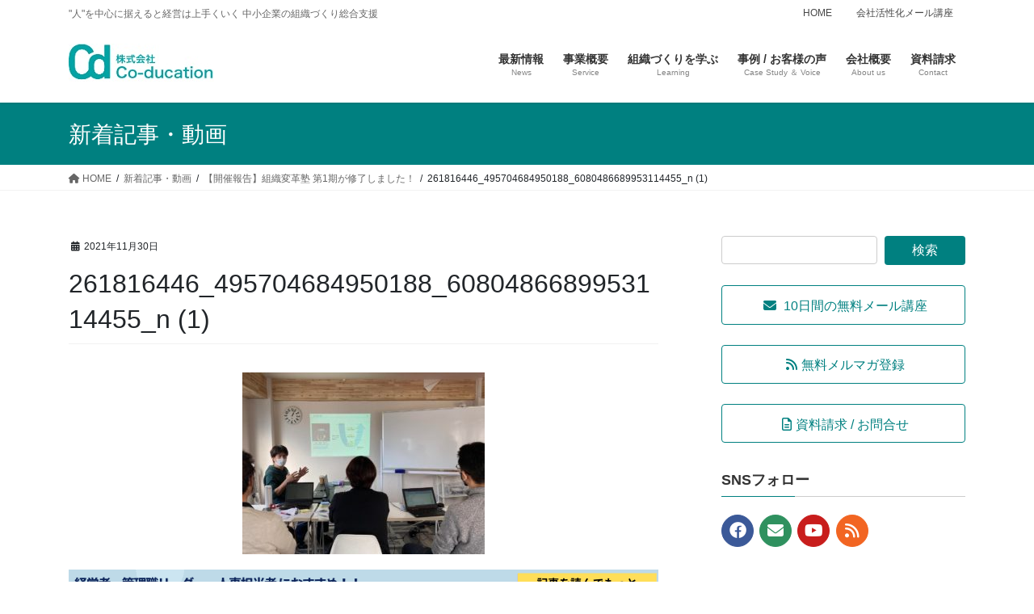

--- FILE ---
content_type: text/html; charset=UTF-8
request_url: http://co-ducation.com/information/report/261816446_495704684950188_6080486689953114455_n-1/
body_size: 168079
content:
<!DOCTYPE html>
<html dir="ltr" lang="ja" prefix="og: https://ogp.me/ns#">
<head>
<meta charset="utf-8">
<meta http-equiv="X-UA-Compatible" content="IE=edge">
<meta name="viewport" content="width=device-width, initial-scale=1">
<!-- Google Tag Manager -->
<script>(function(w,d,s,l,i){w[l]=w[l]||[];w[l].push({'gtm.start':
new Date().getTime(),event:'gtm.js'});var f=d.getElementsByTagName(s)[0],
j=d.createElement(s),dl=l!='dataLayer'?'&l='+l:'';j.async=true;j.src=
'https://www.googletagmanager.com/gtm.js?id='+i+dl;f.parentNode.insertBefore(j,f);
})(window,document,'script','dataLayer','GTM-PFZB4XL');</script>
<!-- End Google Tag Manager --><!-- Google tag (gtag.js) --><script async src="https://www.googletagmanager.com/gtag/js?id=UA-113778574-1"></script><script>window.dataLayer = window.dataLayer || [];function gtag(){dataLayer.push(arguments);}gtag('js', new Date());gtag('config', 'UA-113778574-1');</script>
<title>261816446_495704684950188_6080486689953114455_n (1) | 株式会社Co-ducation</title>
	<style>img:is([sizes="auto" i], [sizes^="auto," i]) { contain-intrinsic-size: 3000px 1500px }</style>
	
		<!-- All in One SEO 4.9.3 - aioseo.com -->
	<meta name="robots" content="max-image-preview:large" />
	<meta name="author" content="Co-ducation"/>
	<link rel="canonical" href="http://co-ducation.com/information/report/261816446_495704684950188_6080486689953114455_n-1/" />
	<meta name="generator" content="All in One SEO (AIOSEO) 4.9.3" />
		<meta property="og:locale" content="ja_JP" />
		<meta property="og:site_name" content="株式会社Co-ducation | &quot;人&quot;を中心に据えると経営は上手くいく 中小企業の組織づくり総合支援" />
		<meta property="og:type" content="article" />
		<meta property="og:title" content="261816446_495704684950188_6080486689953114455_n (1) | 株式会社Co-ducation" />
		<meta property="og:url" content="http://co-ducation.com/information/report/261816446_495704684950188_6080486689953114455_n-1/" />
		<meta property="article:published_time" content="2021-11-30T08:40:12+00:00" />
		<meta property="article:modified_time" content="2021-11-30T08:40:12+00:00" />
		<meta name="twitter:card" content="summary" />
		<meta name="twitter:title" content="261816446_495704684950188_6080486689953114455_n (1) | 株式会社Co-ducation" />
		<script type="application/ld+json" class="aioseo-schema">
			{"@context":"https:\/\/schema.org","@graph":[{"@type":"BreadcrumbList","@id":"http:\/\/co-ducation.com\/information\/report\/261816446_495704684950188_6080486689953114455_n-1\/#breadcrumblist","itemListElement":[{"@type":"ListItem","@id":"http:\/\/co-ducation.com#listItem","position":1,"name":"Home","item":"http:\/\/co-ducation.com","nextItem":{"@type":"ListItem","@id":"http:\/\/co-ducation.com\/information\/report\/261816446_495704684950188_6080486689953114455_n-1\/#listItem","name":"261816446_495704684950188_6080486689953114455_n (1)"}},{"@type":"ListItem","@id":"http:\/\/co-ducation.com\/information\/report\/261816446_495704684950188_6080486689953114455_n-1\/#listItem","position":2,"name":"261816446_495704684950188_6080486689953114455_n (1)","previousItem":{"@type":"ListItem","@id":"http:\/\/co-ducation.com#listItem","name":"Home"}}]},{"@type":"ItemPage","@id":"http:\/\/co-ducation.com\/information\/report\/261816446_495704684950188_6080486689953114455_n-1\/#itempage","url":"http:\/\/co-ducation.com\/information\/report\/261816446_495704684950188_6080486689953114455_n-1\/","name":"261816446_495704684950188_6080486689953114455_n (1) | \u682a\u5f0f\u4f1a\u793eCo-ducation","inLanguage":"ja","isPartOf":{"@id":"http:\/\/co-ducation.com\/#website"},"breadcrumb":{"@id":"http:\/\/co-ducation.com\/information\/report\/261816446_495704684950188_6080486689953114455_n-1\/#breadcrumblist"},"author":{"@id":"http:\/\/co-ducation.com\/author\/co-ducation\/#author"},"creator":{"@id":"http:\/\/co-ducation.com\/author\/co-ducation\/#author"},"datePublished":"2021-11-30T17:40:12+09:00","dateModified":"2021-11-30T17:40:12+09:00"},{"@type":"Organization","@id":"http:\/\/co-ducation.com\/#organization","name":"\u682a\u5f0f\u4f1a\u793eCo-ducation","description":"\"\u4eba\"\u3092\u4e2d\u5fc3\u306b\u636e\u3048\u308b\u3068\u7d4c\u55b6\u306f\u4e0a\u624b\u304f\u3044\u304f \u4e2d\u5c0f\u4f01\u696d\u306e\u7d44\u7e54\u3065\u304f\u308a\u7dcf\u5408\u652f\u63f4","url":"http:\/\/co-ducation.com\/"},{"@type":"Person","@id":"http:\/\/co-ducation.com\/author\/co-ducation\/#author","url":"http:\/\/co-ducation.com\/author\/co-ducation\/","name":"Co-ducation","image":{"@type":"ImageObject","@id":"http:\/\/co-ducation.com\/information\/report\/261816446_495704684950188_6080486689953114455_n-1\/#authorImage","url":"https:\/\/secure.gravatar.com\/avatar\/6f7aeda67ec56cd053c6cb5f0d7be19bb070555675f3daec2bc422abb9d2d67d?s=96&d=mm&r=g","width":96,"height":96,"caption":"Co-ducation"}},{"@type":"WebSite","@id":"http:\/\/co-ducation.com\/#website","url":"http:\/\/co-ducation.com\/","name":"\u682a\u5f0f\u4f1a\u793eCo-ducation","description":"\"\u4eba\"\u3092\u4e2d\u5fc3\u306b\u636e\u3048\u308b\u3068\u7d4c\u55b6\u306f\u4e0a\u624b\u304f\u3044\u304f \u4e2d\u5c0f\u4f01\u696d\u306e\u7d44\u7e54\u3065\u304f\u308a\u7dcf\u5408\u652f\u63f4","inLanguage":"ja","publisher":{"@id":"http:\/\/co-ducation.com\/#organization"}}]}
		</script>
		<!-- All in One SEO -->

<link rel='dns-prefetch' href='//static.addtoany.com' />
<link rel='dns-prefetch' href='//www.google.com' />
<link rel="alternate" type="application/rss+xml" title="株式会社Co-ducation &raquo; フィード" href="http://co-ducation.com/feed/" />
<link rel="alternate" type="application/rss+xml" title="株式会社Co-ducation &raquo; コメントフィード" href="http://co-ducation.com/comments/feed/" />
<script type="text/javascript" id="wpp-js" src="http://co-ducation.com/cp-bin/wordpress5/wp-content/plugins/wordpress-popular-posts/assets/js/wpp.min.js?ver=7.3.6" data-sampling="0" data-sampling-rate="100" data-api-url="http://co-ducation.com/wp-json/wordpress-popular-posts" data-post-id="18233" data-token="f634c12c28" data-lang="0" data-debug="0"></script>
<meta name="description" content="" /><script type="text/javascript">
/* <![CDATA[ */
window._wpemojiSettings = {"baseUrl":"https:\/\/s.w.org\/images\/core\/emoji\/16.0.1\/72x72\/","ext":".png","svgUrl":"https:\/\/s.w.org\/images\/core\/emoji\/16.0.1\/svg\/","svgExt":".svg","source":{"concatemoji":"http:\/\/co-ducation.com\/cp-bin\/wordpress5\/wp-includes\/js\/wp-emoji-release.min.js?ver=6.8.3"}};
/*! This file is auto-generated */
!function(s,n){var o,i,e;function c(e){try{var t={supportTests:e,timestamp:(new Date).valueOf()};sessionStorage.setItem(o,JSON.stringify(t))}catch(e){}}function p(e,t,n){e.clearRect(0,0,e.canvas.width,e.canvas.height),e.fillText(t,0,0);var t=new Uint32Array(e.getImageData(0,0,e.canvas.width,e.canvas.height).data),a=(e.clearRect(0,0,e.canvas.width,e.canvas.height),e.fillText(n,0,0),new Uint32Array(e.getImageData(0,0,e.canvas.width,e.canvas.height).data));return t.every(function(e,t){return e===a[t]})}function u(e,t){e.clearRect(0,0,e.canvas.width,e.canvas.height),e.fillText(t,0,0);for(var n=e.getImageData(16,16,1,1),a=0;a<n.data.length;a++)if(0!==n.data[a])return!1;return!0}function f(e,t,n,a){switch(t){case"flag":return n(e,"\ud83c\udff3\ufe0f\u200d\u26a7\ufe0f","\ud83c\udff3\ufe0f\u200b\u26a7\ufe0f")?!1:!n(e,"\ud83c\udde8\ud83c\uddf6","\ud83c\udde8\u200b\ud83c\uddf6")&&!n(e,"\ud83c\udff4\udb40\udc67\udb40\udc62\udb40\udc65\udb40\udc6e\udb40\udc67\udb40\udc7f","\ud83c\udff4\u200b\udb40\udc67\u200b\udb40\udc62\u200b\udb40\udc65\u200b\udb40\udc6e\u200b\udb40\udc67\u200b\udb40\udc7f");case"emoji":return!a(e,"\ud83e\udedf")}return!1}function g(e,t,n,a){var r="undefined"!=typeof WorkerGlobalScope&&self instanceof WorkerGlobalScope?new OffscreenCanvas(300,150):s.createElement("canvas"),o=r.getContext("2d",{willReadFrequently:!0}),i=(o.textBaseline="top",o.font="600 32px Arial",{});return e.forEach(function(e){i[e]=t(o,e,n,a)}),i}function t(e){var t=s.createElement("script");t.src=e,t.defer=!0,s.head.appendChild(t)}"undefined"!=typeof Promise&&(o="wpEmojiSettingsSupports",i=["flag","emoji"],n.supports={everything:!0,everythingExceptFlag:!0},e=new Promise(function(e){s.addEventListener("DOMContentLoaded",e,{once:!0})}),new Promise(function(t){var n=function(){try{var e=JSON.parse(sessionStorage.getItem(o));if("object"==typeof e&&"number"==typeof e.timestamp&&(new Date).valueOf()<e.timestamp+604800&&"object"==typeof e.supportTests)return e.supportTests}catch(e){}return null}();if(!n){if("undefined"!=typeof Worker&&"undefined"!=typeof OffscreenCanvas&&"undefined"!=typeof URL&&URL.createObjectURL&&"undefined"!=typeof Blob)try{var e="postMessage("+g.toString()+"("+[JSON.stringify(i),f.toString(),p.toString(),u.toString()].join(",")+"));",a=new Blob([e],{type:"text/javascript"}),r=new Worker(URL.createObjectURL(a),{name:"wpTestEmojiSupports"});return void(r.onmessage=function(e){c(n=e.data),r.terminate(),t(n)})}catch(e){}c(n=g(i,f,p,u))}t(n)}).then(function(e){for(var t in e)n.supports[t]=e[t],n.supports.everything=n.supports.everything&&n.supports[t],"flag"!==t&&(n.supports.everythingExceptFlag=n.supports.everythingExceptFlag&&n.supports[t]);n.supports.everythingExceptFlag=n.supports.everythingExceptFlag&&!n.supports.flag,n.DOMReady=!1,n.readyCallback=function(){n.DOMReady=!0}}).then(function(){return e}).then(function(){var e;n.supports.everything||(n.readyCallback(),(e=n.source||{}).concatemoji?t(e.concatemoji):e.wpemoji&&e.twemoji&&(t(e.twemoji),t(e.wpemoji)))}))}((window,document),window._wpemojiSettings);
/* ]]> */
</script>
<link rel='preload' id='vkExUnit_common_style-css-preload' href='http://co-ducation.com/cp-bin/wordpress5/wp-content/plugins/vk-all-in-one-expansion-unit/assets/css/vkExUnit_style.css?ver=9.113.0.1' as='style' onload="this.onload=null;this.rel='stylesheet'"/>
<link rel='stylesheet' id='vkExUnit_common_style-css' href='http://co-ducation.com/cp-bin/wordpress5/wp-content/plugins/vk-all-in-one-expansion-unit/assets/css/vkExUnit_style.css?ver=9.113.0.1' media='print' onload="this.media='all'; this.onload=null;">
<style id='vkExUnit_common_style-inline-css' type='text/css'>
:root {--ver_page_top_button_url:url(http://co-ducation.com/cp-bin/wordpress5/wp-content/plugins/vk-all-in-one-expansion-unit/assets/images/to-top-btn-icon.svg);}@font-face {font-weight: normal;font-style: normal;font-family: "vk_sns";src: url("http://co-ducation.com/cp-bin/wordpress5/wp-content/plugins/vk-all-in-one-expansion-unit/inc/sns/icons/fonts/vk_sns.eot?-bq20cj");src: url("http://co-ducation.com/cp-bin/wordpress5/wp-content/plugins/vk-all-in-one-expansion-unit/inc/sns/icons/fonts/vk_sns.eot?#iefix-bq20cj") format("embedded-opentype"),url("http://co-ducation.com/cp-bin/wordpress5/wp-content/plugins/vk-all-in-one-expansion-unit/inc/sns/icons/fonts/vk_sns.woff?-bq20cj") format("woff"),url("http://co-ducation.com/cp-bin/wordpress5/wp-content/plugins/vk-all-in-one-expansion-unit/inc/sns/icons/fonts/vk_sns.ttf?-bq20cj") format("truetype"),url("http://co-ducation.com/cp-bin/wordpress5/wp-content/plugins/vk-all-in-one-expansion-unit/inc/sns/icons/fonts/vk_sns.svg?-bq20cj#vk_sns") format("svg");}
.veu_promotion-alert__content--text {border: 1px solid rgba(0,0,0,0.125);padding: 0.5em 1em;border-radius: var(--vk-size-radius);margin-bottom: var(--vk-margin-block-bottom);font-size: 0.875rem;}/* Alert Content部分に段落タグを入れた場合に最後の段落の余白を0にする */.veu_promotion-alert__content--text p:last-of-type{margin-bottom:0;margin-top: 0;}
</style>
<style id='wp-emoji-styles-inline-css' type='text/css'>

	img.wp-smiley, img.emoji {
		display: inline !important;
		border: none !important;
		box-shadow: none !important;
		height: 1em !important;
		width: 1em !important;
		margin: 0 0.07em !important;
		vertical-align: -0.1em !important;
		background: none !important;
		padding: 0 !important;
	}
</style>
<link rel='preload' id='wp-block-library-css-preload' href='http://co-ducation.com/cp-bin/wordpress5/wp-includes/css/dist/block-library/style.min.css?ver=6.8.3' as='style' onload="this.onload=null;this.rel='stylesheet'"/>
<link rel='stylesheet' id='wp-block-library-css' href='http://co-ducation.com/cp-bin/wordpress5/wp-includes/css/dist/block-library/style.min.css?ver=6.8.3' media='print' onload="this.media='all'; this.onload=null;">
<style id='wp-block-library-inline-css' type='text/css'>
/* VK Color Palettes */
</style>
<style id='classic-theme-styles-inline-css' type='text/css'>
/*! This file is auto-generated */
.wp-block-button__link{color:#fff;background-color:#32373c;border-radius:9999px;box-shadow:none;text-decoration:none;padding:calc(.667em + 2px) calc(1.333em + 2px);font-size:1.125em}.wp-block-file__button{background:#32373c;color:#fff;text-decoration:none}
</style>
<link rel='preload' id='aioseo/css/src/vue/standalone/blocks/table-of-contents/global.scss-css-preload' href='http://co-ducation.com/cp-bin/wordpress5/wp-content/plugins/all-in-one-seo-pack/dist/Lite/assets/css/table-of-contents/global.e90f6d47.css?ver=4.9.3' as='style' onload="this.onload=null;this.rel='stylesheet'"/>
<link rel='stylesheet' id='aioseo/css/src/vue/standalone/blocks/table-of-contents/global.scss-css' href='http://co-ducation.com/cp-bin/wordpress5/wp-content/plugins/all-in-one-seo-pack/dist/Lite/assets/css/table-of-contents/global.e90f6d47.css?ver=4.9.3' media='print' onload="this.media='all'; this.onload=null;">
<link rel='preload' id='vk-blocks/alert-css-preload' href='http://co-ducation.com/cp-bin/wordpress5/wp-content/plugins/vk-blocks-pro/build/alert/style.css?ver=1.67.0.0' as='style' onload="this.onload=null;this.rel='stylesheet'"/>
<link rel='stylesheet' id='vk-blocks/alert-css' href='http://co-ducation.com/cp-bin/wordpress5/wp-content/plugins/vk-blocks-pro/build/alert/style.css?ver=1.67.0.0' media='print' onload="this.media='all'; this.onload=null;">
<link rel='preload' id='vk-blocks/ancestor-page-list-css-preload' href='http://co-ducation.com/cp-bin/wordpress5/wp-content/plugins/vk-blocks-pro/build/ancestor-page-list/style.css?ver=1.67.0.0' as='style' onload="this.onload=null;this.rel='stylesheet'"/>
<link rel='stylesheet' id='vk-blocks/ancestor-page-list-css' href='http://co-ducation.com/cp-bin/wordpress5/wp-content/plugins/vk-blocks-pro/build/ancestor-page-list/style.css?ver=1.67.0.0' media='print' onload="this.media='all'; this.onload=null;">
<link rel='preload' id='vk-blocks/balloon-css-preload' href='http://co-ducation.com/cp-bin/wordpress5/wp-content/plugins/vk-blocks-pro/build/balloon/style.css?ver=1.67.0.0' as='style' onload="this.onload=null;this.rel='stylesheet'"/>
<link rel='stylesheet' id='vk-blocks/balloon-css' href='http://co-ducation.com/cp-bin/wordpress5/wp-content/plugins/vk-blocks-pro/build/balloon/style.css?ver=1.67.0.0' media='print' onload="this.media='all'; this.onload=null;">
<link rel='preload' id='vk-blocks/border-box-css-preload' href='http://co-ducation.com/cp-bin/wordpress5/wp-content/plugins/vk-blocks-pro/build/border-box/style.css?ver=1.67.0.0' as='style' onload="this.onload=null;this.rel='stylesheet'"/>
<link rel='stylesheet' id='vk-blocks/border-box-css' href='http://co-ducation.com/cp-bin/wordpress5/wp-content/plugins/vk-blocks-pro/build/border-box/style.css?ver=1.67.0.0' media='print' onload="this.media='all'; this.onload=null;">
<link rel='preload' id='vk-blocks/button-css-preload' href='http://co-ducation.com/cp-bin/wordpress5/wp-content/plugins/vk-blocks-pro/build/button/style.css?ver=1.67.0.0' as='style' onload="this.onload=null;this.rel='stylesheet'"/>
<link rel='stylesheet' id='vk-blocks/button-css' href='http://co-ducation.com/cp-bin/wordpress5/wp-content/plugins/vk-blocks-pro/build/button/style.css?ver=1.67.0.0' media='print' onload="this.media='all'; this.onload=null;">
<link rel='preload' id='vk-blocks/faq-css-preload' href='http://co-ducation.com/cp-bin/wordpress5/wp-content/plugins/vk-blocks-pro/build/faq/style.css?ver=1.67.0.0' as='style' onload="this.onload=null;this.rel='stylesheet'"/>
<link rel='stylesheet' id='vk-blocks/faq-css' href='http://co-ducation.com/cp-bin/wordpress5/wp-content/plugins/vk-blocks-pro/build/faq/style.css?ver=1.67.0.0' media='print' onload="this.media='all'; this.onload=null;">
<link rel='preload' id='vk-blocks/flow-css-preload' href='http://co-ducation.com/cp-bin/wordpress5/wp-content/plugins/vk-blocks-pro/build/flow/style.css?ver=1.67.0.0' as='style' onload="this.onload=null;this.rel='stylesheet'"/>
<link rel='stylesheet' id='vk-blocks/flow-css' href='http://co-ducation.com/cp-bin/wordpress5/wp-content/plugins/vk-blocks-pro/build/flow/style.css?ver=1.67.0.0' media='print' onload="this.media='all'; this.onload=null;">
<link rel='preload' id='vk-blocks/heading-css-preload' href='http://co-ducation.com/cp-bin/wordpress5/wp-content/plugins/vk-blocks-pro/build/heading/style.css?ver=1.67.0.0' as='style' onload="this.onload=null;this.rel='stylesheet'"/>
<link rel='stylesheet' id='vk-blocks/heading-css' href='http://co-ducation.com/cp-bin/wordpress5/wp-content/plugins/vk-blocks-pro/build/heading/style.css?ver=1.67.0.0' media='print' onload="this.media='all'; this.onload=null;">
<link rel='preload' id='vk-blocks/icon-css-preload' href='http://co-ducation.com/cp-bin/wordpress5/wp-content/plugins/vk-blocks-pro/build/icon/style.css?ver=1.67.0.0' as='style' onload="this.onload=null;this.rel='stylesheet'"/>
<link rel='stylesheet' id='vk-blocks/icon-css' href='http://co-ducation.com/cp-bin/wordpress5/wp-content/plugins/vk-blocks-pro/build/icon/style.css?ver=1.67.0.0' media='print' onload="this.media='all'; this.onload=null;">
<link rel='preload' id='vk-blocks/icon-outer-css-preload' href='http://co-ducation.com/cp-bin/wordpress5/wp-content/plugins/vk-blocks-pro/build/icon-outer/style.css?ver=1.67.0.0' as='style' onload="this.onload=null;this.rel='stylesheet'"/>
<link rel='stylesheet' id='vk-blocks/icon-outer-css' href='http://co-ducation.com/cp-bin/wordpress5/wp-content/plugins/vk-blocks-pro/build/icon-outer/style.css?ver=1.67.0.0' media='print' onload="this.media='all'; this.onload=null;">
<link rel='preload' id='vk-blocks/pr-blocks-css-preload' href='http://co-ducation.com/cp-bin/wordpress5/wp-content/plugins/vk-blocks-pro/build/pr-blocks/style.css?ver=1.67.0.0' as='style' onload="this.onload=null;this.rel='stylesheet'"/>
<link rel='stylesheet' id='vk-blocks/pr-blocks-css' href='http://co-ducation.com/cp-bin/wordpress5/wp-content/plugins/vk-blocks-pro/build/pr-blocks/style.css?ver=1.67.0.0' media='print' onload="this.media='all'; this.onload=null;">
<link rel='preload' id='vk-blocks/pr-content-css-preload' href='http://co-ducation.com/cp-bin/wordpress5/wp-content/plugins/vk-blocks-pro/build/pr-content/style.css?ver=1.67.0.0' as='style' onload="this.onload=null;this.rel='stylesheet'"/>
<link rel='stylesheet' id='vk-blocks/pr-content-css' href='http://co-ducation.com/cp-bin/wordpress5/wp-content/plugins/vk-blocks-pro/build/pr-content/style.css?ver=1.67.0.0' media='print' onload="this.media='all'; this.onload=null;">
<style id='vk-swiper-style-css' type='text/css'>@font-face{font-family:swiper-icons;src:url('[data-uri]');font-weight:400;font-style:normal}:root{--swiper-theme-color:#007aff}:host{position:relative;display:block;margin-left:auto;margin-right:auto;z-index:1}.swiper{margin-left:auto;margin-right:auto;position:relative;overflow:hidden;list-style:none;padding:0;z-index:1;display:block}.swiper-vertical>.swiper-wrapper{flex-direction:column}.swiper-wrapper{position:relative;width:100%;height:100%;z-index:1;display:flex;transition-property:transform;transition-timing-function:var(--swiper-wrapper-transition-timing-function,initial);box-sizing:content-box}.swiper-android .swiper-slide,.swiper-ios .swiper-slide,.swiper-wrapper{transform:translate3d(0px,0,0)}.swiper-horizontal{touch-action:pan-y}.swiper-vertical{touch-action:pan-x}.swiper-slide{flex-shrink:0;width:100%;height:100%;position:relative;transition-property:transform;display:block}.swiper-slide-invisible-blank{visibility:hidden}.swiper-autoheight,.swiper-autoheight .swiper-slide{height:auto}.swiper-autoheight .swiper-wrapper{align-items:flex-start;transition-property:transform,height}.swiper-backface-hidden .swiper-slide{transform:translateZ(0);-webkit-backface-visibility:hidden;backface-visibility:hidden}.swiper-3d.swiper-css-mode .swiper-wrapper{perspective:1200px}.swiper-3d .swiper-wrapper{transform-style:preserve-3d}.swiper-3d{perspective:1200px}.swiper-3d .swiper-cube-shadow,.swiper-3d .swiper-slide{transform-style:preserve-3d}.swiper-css-mode>.swiper-wrapper{overflow:auto;scrollbar-width:none;-ms-overflow-style:none}.swiper-css-mode>.swiper-wrapper::-webkit-scrollbar{display:none}.swiper-css-mode>.swiper-wrapper>.swiper-slide{scroll-snap-align:start start}.swiper-css-mode.swiper-horizontal>.swiper-wrapper{scroll-snap-type:x mandatory}.swiper-css-mode.swiper-vertical>.swiper-wrapper{scroll-snap-type:y mandatory}.swiper-css-mode.swiper-free-mode>.swiper-wrapper{scroll-snap-type:none}.swiper-css-mode.swiper-free-mode>.swiper-wrapper>.swiper-slide{scroll-snap-align:none}.swiper-css-mode.swiper-centered>.swiper-wrapper::before{content:'';flex-shrink:0;order:9999}.swiper-css-mode.swiper-centered>.swiper-wrapper>.swiper-slide{scroll-snap-align:center center;scroll-snap-stop:always}.swiper-css-mode.swiper-centered.swiper-horizontal>.swiper-wrapper>.swiper-slide:first-child{margin-inline-start:var(--swiper-centered-offset-before)}.swiper-css-mode.swiper-centered.swiper-horizontal>.swiper-wrapper::before{height:100%;min-height:1px;width:var(--swiper-centered-offset-after)}.swiper-css-mode.swiper-centered.swiper-vertical>.swiper-wrapper>.swiper-slide:first-child{margin-block-start:var(--swiper-centered-offset-before)}.swiper-css-mode.swiper-centered.swiper-vertical>.swiper-wrapper::before{width:100%;min-width:1px;height:var(--swiper-centered-offset-after)}.swiper-3d .swiper-slide-shadow,.swiper-3d .swiper-slide-shadow-bottom,.swiper-3d .swiper-slide-shadow-left,.swiper-3d .swiper-slide-shadow-right,.swiper-3d .swiper-slide-shadow-top{position:absolute;left:0;top:0;width:100%;height:100%;pointer-events:none;z-index:10}.swiper-3d .swiper-slide-shadow{background:rgba(0,0,0,.15)}.swiper-3d .swiper-slide-shadow-left{background-image:linear-gradient(to left,rgba(0,0,0,.5),rgba(0,0,0,0))}.swiper-3d .swiper-slide-shadow-right{background-image:linear-gradient(to right,rgba(0,0,0,.5),rgba(0,0,0,0))}.swiper-3d .swiper-slide-shadow-top{background-image:linear-gradient(to top,rgba(0,0,0,.5),rgba(0,0,0,0))}.swiper-3d .swiper-slide-shadow-bottom{background-image:linear-gradient(to bottom,rgba(0,0,0,.5),rgba(0,0,0,0))}.swiper-lazy-preloader{width:42px;height:42px;position:absolute;left:50%;top:50%;margin-left:-21px;margin-top:-21px;z-index:10;transform-origin:50%;box-sizing:border-box;border:4px solid var(--swiper-preloader-color,var(--swiper-theme-color));border-radius:50%;border-top-color:transparent}.swiper-watch-progress .swiper-slide-visible .swiper-lazy-preloader,.swiper:not(.swiper-watch-progress) .swiper-lazy-preloader{animation:swiper-preloader-spin 1s infinite linear}.swiper-lazy-preloader-white{--swiper-preloader-color:#fff}.swiper-lazy-preloader-black{--swiper-preloader-color:#000}@keyframes swiper-preloader-spin{0%{transform:rotate(0deg)}100%{transform:rotate(360deg)}}.swiper-virtual .swiper-slide{-webkit-backface-visibility:hidden;transform:translateZ(0)}.swiper-virtual.swiper-css-mode .swiper-wrapper::after{content:'';position:absolute;left:0;top:0;pointer-events:none}.swiper-virtual.swiper-css-mode.swiper-horizontal .swiper-wrapper::after{height:1px;width:var(--swiper-virtual-size)}.swiper-virtual.swiper-css-mode.swiper-vertical .swiper-wrapper::after{width:1px;height:var(--swiper-virtual-size)}:root{--swiper-navigation-size:44px}.swiper-button-next,.swiper-button-prev{position:absolute;top:var(--swiper-navigation-top-offset,50%);width:calc(var(--swiper-navigation-size)/44 * 27);height:var(--swiper-navigation-size);margin-top:calc(0px - (var(--swiper-navigation-size)/2));z-index:10;cursor:pointer;display:flex;align-items:center;justify-content:center;color:var(--swiper-navigation-color,var(--swiper-theme-color))}.swiper-button-next.swiper-button-disabled,.swiper-button-prev.swiper-button-disabled{opacity:.35;cursor:auto;pointer-events:none}.swiper-button-next.swiper-button-hidden,.swiper-button-prev.swiper-button-hidden{opacity:0;cursor:auto;pointer-events:none}.swiper-navigation-disabled .swiper-button-next,.swiper-navigation-disabled .swiper-button-prev{display:none!important}.swiper-button-next svg,.swiper-button-prev svg{width:100%;height:100%;object-fit:contain;transform-origin:center}.swiper-rtl .swiper-button-next svg,.swiper-rtl .swiper-button-prev svg{transform:rotate(180deg)}.swiper-button-prev,.swiper-rtl .swiper-button-next{left:var(--swiper-navigation-sides-offset,10px);right:auto}.swiper-button-next,.swiper-rtl .swiper-button-prev{right:var(--swiper-navigation-sides-offset,10px);left:auto}.swiper-button-lock{display:none}.swiper-button-next:after,.swiper-button-prev:after{font-family:swiper-icons;font-size:var(--swiper-navigation-size);text-transform:none!important;letter-spacing:0;font-variant:initial;line-height:1}.swiper-button-prev:after,.swiper-rtl .swiper-button-next:after{content:'prev'}.swiper-button-next,.swiper-rtl .swiper-button-prev{right:var(--swiper-navigation-sides-offset,10px);left:auto}.swiper-button-next:after,.swiper-rtl .swiper-button-prev:after{content:'next'}.swiper-pagination{position:absolute;text-align:center;transition:.3s opacity;transform:translate3d(0,0,0);z-index:10}.swiper-pagination.swiper-pagination-hidden{opacity:0}.swiper-pagination-disabled>.swiper-pagination,.swiper-pagination.swiper-pagination-disabled{display:none!important}.swiper-horizontal>.swiper-pagination-bullets,.swiper-pagination-bullets.swiper-pagination-horizontal,.swiper-pagination-custom,.swiper-pagination-fraction{bottom:var(--swiper-pagination-bottom,8px);top:var(--swiper-pagination-top,auto);left:0;width:100%}.swiper-pagination-bullets-dynamic{overflow:hidden;font-size:0}.swiper-pagination-bullets-dynamic .swiper-pagination-bullet{transform:scale(.33);position:relative}.swiper-pagination-bullets-dynamic .swiper-pagination-bullet-active{transform:scale(1)}.swiper-pagination-bullets-dynamic .swiper-pagination-bullet-active-main{transform:scale(1)}.swiper-pagination-bullets-dynamic .swiper-pagination-bullet-active-prev{transform:scale(.66)}.swiper-pagination-bullets-dynamic .swiper-pagination-bullet-active-prev-prev{transform:scale(.33)}.swiper-pagination-bullets-dynamic .swiper-pagination-bullet-active-next{transform:scale(.66)}.swiper-pagination-bullets-dynamic .swiper-pagination-bullet-active-next-next{transform:scale(.33)}.swiper-pagination-bullet{width:var(--swiper-pagination-bullet-width,var(--swiper-pagination-bullet-size,8px));height:var(--swiper-pagination-bullet-height,var(--swiper-pagination-bullet-size,8px));display:inline-block;border-radius:var(--swiper-pagination-bullet-border-radius,50%);background:var(--swiper-pagination-bullet-inactive-color,#000);opacity:var(--swiper-pagination-bullet-inactive-opacity,.2)}button.swiper-pagination-bullet{border:none;margin:0;padding:0;box-shadow:none;-webkit-appearance:none;appearance:none}.swiper-pagination-clickable .swiper-pagination-bullet{cursor:pointer}.swiper-pagination-bullet:only-child{display:none!important}.swiper-pagination-bullet-active{opacity:var(--swiper-pagination-bullet-opacity,1);background:var(--swiper-pagination-color,var(--swiper-theme-color))}.swiper-pagination-vertical.swiper-pagination-bullets,.swiper-vertical>.swiper-pagination-bullets{right:var(--swiper-pagination-right,8px);left:var(--swiper-pagination-left,auto);top:50%;transform:translate3d(0px,-50%,0)}.swiper-pagination-vertical.swiper-pagination-bullets .swiper-pagination-bullet,.swiper-vertical>.swiper-pagination-bullets .swiper-pagination-bullet{margin:var(--swiper-pagination-bullet-vertical-gap,6px) 0;display:block}.swiper-pagination-vertical.swiper-pagination-bullets.swiper-pagination-bullets-dynamic,.swiper-vertical>.swiper-pagination-bullets.swiper-pagination-bullets-dynamic{top:50%;transform:translateY(-50%);width:8px}.swiper-pagination-vertical.swiper-pagination-bullets.swiper-pagination-bullets-dynamic .swiper-pagination-bullet,.swiper-vertical>.swiper-pagination-bullets.swiper-pagination-bullets-dynamic .swiper-pagination-bullet{display:inline-block;transition:.2s transform,.2s top}.swiper-horizontal>.swiper-pagination-bullets .swiper-pagination-bullet,.swiper-pagination-horizontal.swiper-pagination-bullets .swiper-pagination-bullet{margin:0 var(--swiper-pagination-bullet-horizontal-gap,4px)}.swiper-horizontal>.swiper-pagination-bullets.swiper-pagination-bullets-dynamic,.swiper-pagination-horizontal.swiper-pagination-bullets.swiper-pagination-bullets-dynamic{left:50%;transform:translateX(-50%);white-space:nowrap}.swiper-horizontal>.swiper-pagination-bullets.swiper-pagination-bullets-dynamic .swiper-pagination-bullet,.swiper-pagination-horizontal.swiper-pagination-bullets.swiper-pagination-bullets-dynamic .swiper-pagination-bullet{transition:.2s transform,.2s left}.swiper-horizontal.swiper-rtl>.swiper-pagination-bullets-dynamic .swiper-pagination-bullet{transition:.2s transform,.2s right}.swiper-pagination-fraction{color:var(--swiper-pagination-fraction-color,inherit)}.swiper-pagination-progressbar{background:var(--swiper-pagination-progressbar-bg-color,rgba(0,0,0,.25));position:absolute}.swiper-pagination-progressbar .swiper-pagination-progressbar-fill{background:var(--swiper-pagination-color,var(--swiper-theme-color));position:absolute;left:0;top:0;width:100%;height:100%;transform:scale(0);transform-origin:left top}.swiper-rtl .swiper-pagination-progressbar .swiper-pagination-progressbar-fill{transform-origin:right top}.swiper-horizontal>.swiper-pagination-progressbar,.swiper-pagination-progressbar.swiper-pagination-horizontal,.swiper-pagination-progressbar.swiper-pagination-vertical.swiper-pagination-progressbar-opposite,.swiper-vertical>.swiper-pagination-progressbar.swiper-pagination-progressbar-opposite{width:100%;height:var(--swiper-pagination-progressbar-size,4px);left:0;top:0}.swiper-horizontal>.swiper-pagination-progressbar.swiper-pagination-progressbar-opposite,.swiper-pagination-progressbar.swiper-pagination-horizontal.swiper-pagination-progressbar-opposite,.swiper-pagination-progressbar.swiper-pagination-vertical,.swiper-vertical>.swiper-pagination-progressbar{width:var(--swiper-pagination-progressbar-size,4px);height:100%;left:0;top:0}.swiper-pagination-lock{display:none}.swiper-scrollbar{border-radius:var(--swiper-scrollbar-border-radius,10px);position:relative;touch-action:none;background:var(--swiper-scrollbar-bg-color,rgba(0,0,0,.1))}.swiper-scrollbar-disabled>.swiper-scrollbar,.swiper-scrollbar.swiper-scrollbar-disabled{display:none!important}.swiper-horizontal>.swiper-scrollbar,.swiper-scrollbar.swiper-scrollbar-horizontal{position:absolute;left:var(--swiper-scrollbar-sides-offset,1%);bottom:var(--swiper-scrollbar-bottom,4px);top:var(--swiper-scrollbar-top,auto);z-index:50;height:var(--swiper-scrollbar-size,4px);width:calc(100% - 2 * var(--swiper-scrollbar-sides-offset,1%))}.swiper-scrollbar.swiper-scrollbar-vertical,.swiper-vertical>.swiper-scrollbar{position:absolute;left:var(--swiper-scrollbar-left,auto);right:var(--swiper-scrollbar-right,4px);top:var(--swiper-scrollbar-sides-offset,1%);z-index:50;width:var(--swiper-scrollbar-size,4px);height:calc(100% - 2 * var(--swiper-scrollbar-sides-offset,1%))}.swiper-scrollbar-drag{height:100%;width:100%;position:relative;background:var(--swiper-scrollbar-drag-bg-color,rgba(0,0,0,.5));border-radius:var(--swiper-scrollbar-border-radius,10px);left:0;top:0}.swiper-scrollbar-cursor-drag{cursor:move}.swiper-scrollbar-lock{display:none}.swiper-zoom-container{width:100%;height:100%;display:flex;justify-content:center;align-items:center;text-align:center}.swiper-zoom-container>canvas,.swiper-zoom-container>img,.swiper-zoom-container>svg{max-width:100%;max-height:100%;object-fit:contain}.swiper-slide-zoomed{cursor:move;touch-action:none}.swiper .swiper-notification{position:absolute;left:0;top:0;pointer-events:none;opacity:0;z-index:-1000}.swiper-free-mode>.swiper-wrapper{transition-timing-function:ease-out;margin:0 auto}.swiper-grid>.swiper-wrapper{flex-wrap:wrap}.swiper-grid-column>.swiper-wrapper{flex-wrap:wrap;flex-direction:column}.swiper-fade.swiper-free-mode .swiper-slide{transition-timing-function:ease-out}.swiper-fade .swiper-slide{pointer-events:none;transition-property:opacity}.swiper-fade .swiper-slide .swiper-slide{pointer-events:none}.swiper-fade .swiper-slide-active{pointer-events:auto}.swiper-fade .swiper-slide-active .swiper-slide-active{pointer-events:auto}.swiper-cube{overflow:visible}.swiper-cube .swiper-slide{pointer-events:none;-webkit-backface-visibility:hidden;backface-visibility:hidden;z-index:1;visibility:hidden;transform-origin:0 0;width:100%;height:100%}.swiper-cube .swiper-slide .swiper-slide{pointer-events:none}.swiper-cube.swiper-rtl .swiper-slide{transform-origin:100% 0}.swiper-cube .swiper-slide-active,.swiper-cube .swiper-slide-active .swiper-slide-active{pointer-events:auto}.swiper-cube .swiper-slide-active,.swiper-cube .swiper-slide-next,.swiper-cube .swiper-slide-prev{pointer-events:auto;visibility:visible}.swiper-cube .swiper-cube-shadow{position:absolute;left:0;bottom:0px;width:100%;height:100%;opacity:.6;z-index:0}.swiper-cube .swiper-cube-shadow:before{content:'';background:#000;position:absolute;left:0;top:0;bottom:0;right:0;filter:blur(50px)}.swiper-cube .swiper-slide-next+.swiper-slide{pointer-events:auto;visibility:visible}.swiper-cube .swiper-slide-shadow-cube.swiper-slide-shadow-bottom,.swiper-cube .swiper-slide-shadow-cube.swiper-slide-shadow-left,.swiper-cube .swiper-slide-shadow-cube.swiper-slide-shadow-right,.swiper-cube .swiper-slide-shadow-cube.swiper-slide-shadow-top{z-index:0;-webkit-backface-visibility:hidden;backface-visibility:hidden}.swiper-flip{overflow:visible}.swiper-flip .swiper-slide{pointer-events:none;-webkit-backface-visibility:hidden;backface-visibility:hidden;z-index:1}.swiper-flip .swiper-slide .swiper-slide{pointer-events:none}.swiper-flip .swiper-slide-active,.swiper-flip .swiper-slide-active .swiper-slide-active{pointer-events:auto}.swiper-flip .swiper-slide-shadow-flip.swiper-slide-shadow-bottom,.swiper-flip .swiper-slide-shadow-flip.swiper-slide-shadow-left,.swiper-flip .swiper-slide-shadow-flip.swiper-slide-shadow-right,.swiper-flip .swiper-slide-shadow-flip.swiper-slide-shadow-top{z-index:0;-webkit-backface-visibility:hidden;backface-visibility:hidden}.swiper-creative .swiper-slide{-webkit-backface-visibility:hidden;backface-visibility:hidden;overflow:hidden;transition-property:transform,opacity,height}.swiper-cards{overflow:visible}.swiper-cards .swiper-slide{transform-origin:center bottom;-webkit-backface-visibility:hidden;backface-visibility:hidden;overflow:hidden}</style>
<link rel='preload' id='vk-blocks/slider-css-preload' href='http://co-ducation.com/cp-bin/wordpress5/wp-content/plugins/vk-blocks-pro/build/slider/style.css?ver=1.67.0.0' as='style' onload="this.onload=null;this.rel='stylesheet'"/>
<link rel='stylesheet' id='vk-blocks/slider-css' href='http://co-ducation.com/cp-bin/wordpress5/wp-content/plugins/vk-blocks-pro/build/slider/style.css?ver=1.67.0.0' media='print' onload="this.media='all'; this.onload=null;">
<link rel='preload' id='vk-blocks/slider-item-css-preload' href='http://co-ducation.com/cp-bin/wordpress5/wp-content/plugins/vk-blocks-pro/build/slider-item/style.css?ver=1.67.0.0' as='style' onload="this.onload=null;this.rel='stylesheet'"/>
<link rel='stylesheet' id='vk-blocks/slider-item-css' href='http://co-ducation.com/cp-bin/wordpress5/wp-content/plugins/vk-blocks-pro/build/slider-item/style.css?ver=1.67.0.0' media='print' onload="this.media='all'; this.onload=null;">
<link rel='preload' id='vk-blocks/spacer-css-preload' href='http://co-ducation.com/cp-bin/wordpress5/wp-content/plugins/vk-blocks-pro/build/spacer/style.css?ver=1.67.0.0' as='style' onload="this.onload=null;this.rel='stylesheet'"/>
<link rel='stylesheet' id='vk-blocks/spacer-css' href='http://co-ducation.com/cp-bin/wordpress5/wp-content/plugins/vk-blocks-pro/build/spacer/style.css?ver=1.67.0.0' media='print' onload="this.media='all'; this.onload=null;">
<link rel='preload' id='vk-blocks/staff-css-preload' href='http://co-ducation.com/cp-bin/wordpress5/wp-content/plugins/vk-blocks-pro/build/staff/style.css?ver=1.67.0.0' as='style' onload="this.onload=null;this.rel='stylesheet'"/>
<link rel='stylesheet' id='vk-blocks/staff-css' href='http://co-ducation.com/cp-bin/wordpress5/wp-content/plugins/vk-blocks-pro/build/staff/style.css?ver=1.67.0.0' media='print' onload="this.media='all'; this.onload=null;">
<link rel='preload' id='vk-blocks/accordion-css-preload' href='http://co-ducation.com/cp-bin/wordpress5/wp-content/plugins/vk-blocks-pro/build/_pro/accordion/style.css?ver=1.67.0.0' as='style' onload="this.onload=null;this.rel='stylesheet'"/>
<link rel='stylesheet' id='vk-blocks/accordion-css' href='http://co-ducation.com/cp-bin/wordpress5/wp-content/plugins/vk-blocks-pro/build/_pro/accordion/style.css?ver=1.67.0.0' media='print' onload="this.media='all'; this.onload=null;">
<link rel='preload' id='vk-blocks/animation-css-preload' href='http://co-ducation.com/cp-bin/wordpress5/wp-content/plugins/vk-blocks-pro/build/_pro/animation/style.css?ver=1.67.0.0' as='style' onload="this.onload=null;this.rel='stylesheet'"/>
<link rel='stylesheet' id='vk-blocks/animation-css' href='http://co-ducation.com/cp-bin/wordpress5/wp-content/plugins/vk-blocks-pro/build/_pro/animation/style.css?ver=1.67.0.0' media='print' onload="this.media='all'; this.onload=null;">
<link rel='preload' id='vk-blocks/breadcrumb-css-preload' href='http://co-ducation.com/cp-bin/wordpress5/wp-content/plugins/vk-blocks-pro/build/_pro/breadcrumb/style.css?ver=1.67.0.0' as='style' onload="this.onload=null;this.rel='stylesheet'"/>
<link rel='stylesheet' id='vk-blocks/breadcrumb-css' href='http://co-ducation.com/cp-bin/wordpress5/wp-content/plugins/vk-blocks-pro/build/_pro/breadcrumb/style.css?ver=1.67.0.0' media='print' onload="this.media='all'; this.onload=null;">
<link rel='preload' id='vk-blocks/blog-card-css-preload' href='http://co-ducation.com/cp-bin/wordpress5/wp-content/plugins/vk-blocks-pro/build/_pro/blog-card/style.css?ver=1.67.0.0' as='style' onload="this.onload=null;this.rel='stylesheet'"/>
<link rel='stylesheet' id='vk-blocks/blog-card-css' href='http://co-ducation.com/cp-bin/wordpress5/wp-content/plugins/vk-blocks-pro/build/_pro/blog-card/style.css?ver=1.67.0.0' media='print' onload="this.media='all'; this.onload=null;">
<link rel='preload' id='vk-blocks/blog-card-featured-image-css-preload' href='http://co-ducation.com/cp-bin/wordpress5/wp-content/plugins/vk-blocks-pro/build/_pro/blog-card-featured-image/style.css?ver=1.67.0.0' as='style' onload="this.onload=null;this.rel='stylesheet'"/>
<link rel='stylesheet' id='vk-blocks/blog-card-featured-image-css' href='http://co-ducation.com/cp-bin/wordpress5/wp-content/plugins/vk-blocks-pro/build/_pro/blog-card-featured-image/style.css?ver=1.67.0.0' media='print' onload="this.media='all'; this.onload=null;">
<link rel='preload' id='vk-blocks/blog-card-excerpt-css-preload' href='http://co-ducation.com/cp-bin/wordpress5/wp-content/plugins/vk-blocks-pro/build/_pro/blog-card-excerpt/style.css?ver=1.67.0.0' as='style' onload="this.onload=null;this.rel='stylesheet'"/>
<link rel='stylesheet' id='vk-blocks/blog-card-excerpt-css' href='http://co-ducation.com/cp-bin/wordpress5/wp-content/plugins/vk-blocks-pro/build/_pro/blog-card-excerpt/style.css?ver=1.67.0.0' media='print' onload="this.media='all'; this.onload=null;">
<link rel='preload' id='vk-blocks/blog-card-site-logo-css-preload' href='http://co-ducation.com/cp-bin/wordpress5/wp-content/plugins/vk-blocks-pro/build/_pro/blog-card-site-logo/style.css?ver=1.67.0.0' as='style' onload="this.onload=null;this.rel='stylesheet'"/>
<link rel='stylesheet' id='vk-blocks/blog-card-site-logo-css' href='http://co-ducation.com/cp-bin/wordpress5/wp-content/plugins/vk-blocks-pro/build/_pro/blog-card-site-logo/style.css?ver=1.67.0.0' media='print' onload="this.media='all'; this.onload=null;">
<link rel='preload' id='vk-blocks/button-outer-css-preload' href='http://co-ducation.com/cp-bin/wordpress5/wp-content/plugins/vk-blocks-pro/build/_pro/button-outer/style.css?ver=1.67.0.0' as='style' onload="this.onload=null;this.rel='stylesheet'"/>
<link rel='stylesheet' id='vk-blocks/button-outer-css' href='http://co-ducation.com/cp-bin/wordpress5/wp-content/plugins/vk-blocks-pro/build/_pro/button-outer/style.css?ver=1.67.0.0' media='print' onload="this.media='all'; this.onload=null;">
<link rel='preload' id='vk-blocks/card-css-preload' href='http://co-ducation.com/cp-bin/wordpress5/wp-content/plugins/vk-blocks-pro/build/_pro/card/style.css?ver=1.67.0.0' as='style' onload="this.onload=null;this.rel='stylesheet'"/>
<link rel='stylesheet' id='vk-blocks/card-css' href='http://co-ducation.com/cp-bin/wordpress5/wp-content/plugins/vk-blocks-pro/build/_pro/card/style.css?ver=1.67.0.0' media='print' onload="this.media='all'; this.onload=null;">
<link rel='preload' id='vk-blocks/card-item-css-preload' href='http://co-ducation.com/cp-bin/wordpress5/wp-content/plugins/vk-blocks-pro/build/_pro/card-item/style.css?ver=1.67.0.0' as='style' onload="this.onload=null;this.rel='stylesheet'"/>
<link rel='stylesheet' id='vk-blocks/card-item-css' href='http://co-ducation.com/cp-bin/wordpress5/wp-content/plugins/vk-blocks-pro/build/_pro/card-item/style.css?ver=1.67.0.0' media='print' onload="this.media='all'; this.onload=null;">
<link rel='preload' id='vk-blocks/child-page-css-preload' href='http://co-ducation.com/cp-bin/wordpress5/wp-content/plugins/vk-blocks-pro/build/_pro/child-page/style.css?ver=1.67.0.0' as='style' onload="this.onload=null;this.rel='stylesheet'"/>
<link rel='stylesheet' id='vk-blocks/child-page-css' href='http://co-ducation.com/cp-bin/wordpress5/wp-content/plugins/vk-blocks-pro/build/_pro/child-page/style.css?ver=1.67.0.0' media='print' onload="this.media='all'; this.onload=null;">
<link rel='preload' id='vk-blocks/dynamic-text-css-preload' href='http://co-ducation.com/cp-bin/wordpress5/wp-content/plugins/vk-blocks-pro/build/_pro/dynamic-text/style.css?ver=1.67.0.0' as='style' onload="this.onload=null;this.rel='stylesheet'"/>
<link rel='stylesheet' id='vk-blocks/dynamic-text-css' href='http://co-ducation.com/cp-bin/wordpress5/wp-content/plugins/vk-blocks-pro/build/_pro/dynamic-text/style.css?ver=1.67.0.0' media='print' onload="this.media='all'; this.onload=null;">
<link rel='preload' id='vk-blocks/grid-column-css-preload' href='http://co-ducation.com/cp-bin/wordpress5/wp-content/plugins/vk-blocks-pro/build/_pro/grid-column/style.css?ver=1.67.0.0' as='style' onload="this.onload=null;this.rel='stylesheet'"/>
<link rel='stylesheet' id='vk-blocks/grid-column-css' href='http://co-ducation.com/cp-bin/wordpress5/wp-content/plugins/vk-blocks-pro/build/_pro/grid-column/style.css?ver=1.67.0.0' media='print' onload="this.media='all'; this.onload=null;">
<link rel='preload' id='vk-blocks/grid-column-item-css-preload' href='http://co-ducation.com/cp-bin/wordpress5/wp-content/plugins/vk-blocks-pro/build/_pro/grid-column-item/style.css?ver=1.67.0.0' as='style' onload="this.onload=null;this.rel='stylesheet'"/>
<link rel='stylesheet' id='vk-blocks/grid-column-item-css' href='http://co-ducation.com/cp-bin/wordpress5/wp-content/plugins/vk-blocks-pro/build/_pro/grid-column-item/style.css?ver=1.67.0.0' media='print' onload="this.media='all'; this.onload=null;">
<link rel='preload' id='vk-blocks/gridcolcard-css-preload' href='http://co-ducation.com/cp-bin/wordpress5/wp-content/plugins/vk-blocks-pro/build/_pro/gridcolcard/style.css?ver=1.67.0.0' as='style' onload="this.onload=null;this.rel='stylesheet'"/>
<link rel='stylesheet' id='vk-blocks/gridcolcard-css' href='http://co-ducation.com/cp-bin/wordpress5/wp-content/plugins/vk-blocks-pro/build/_pro/gridcolcard/style.css?ver=1.67.0.0' media='print' onload="this.media='all'; this.onload=null;">
<link rel='preload' id='vk-blocks/icon-card-css-preload' href='http://co-ducation.com/cp-bin/wordpress5/wp-content/plugins/vk-blocks-pro/build/_pro/icon-card/style.css?ver=1.67.0.0' as='style' onload="this.onload=null;this.rel='stylesheet'"/>
<link rel='stylesheet' id='vk-blocks/icon-card-css' href='http://co-ducation.com/cp-bin/wordpress5/wp-content/plugins/vk-blocks-pro/build/_pro/icon-card/style.css?ver=1.67.0.0' media='print' onload="this.media='all'; this.onload=null;">
<link rel='preload' id='vk-blocks/icon-card-item-css-preload' href='http://co-ducation.com/cp-bin/wordpress5/wp-content/plugins/vk-blocks-pro/build/_pro/icon-card-item/style.css?ver=1.67.0.0' as='style' onload="this.onload=null;this.rel='stylesheet'"/>
<link rel='stylesheet' id='vk-blocks/icon-card-item-css' href='http://co-ducation.com/cp-bin/wordpress5/wp-content/plugins/vk-blocks-pro/build/_pro/icon-card-item/style.css?ver=1.67.0.0' media='print' onload="this.media='all'; this.onload=null;">
<link rel='preload' id='vk-blocks/outer-css-preload' href='http://co-ducation.com/cp-bin/wordpress5/wp-content/plugins/vk-blocks-pro/build/_pro/outer/style.css?ver=1.67.0.0' as='style' onload="this.onload=null;this.rel='stylesheet'"/>
<link rel='stylesheet' id='vk-blocks/outer-css' href='http://co-ducation.com/cp-bin/wordpress5/wp-content/plugins/vk-blocks-pro/build/_pro/outer/style.css?ver=1.67.0.0' media='print' onload="this.media='all'; this.onload=null;">
<link rel='preload' id='vk-blocks/post-new-badge-css-preload' href='http://co-ducation.com/cp-bin/wordpress5/wp-content/plugins/vk-blocks-pro/build/_pro/post-new-badge/style.css?ver=1.67.0.0' as='style' onload="this.onload=null;this.rel='stylesheet'"/>
<link rel='stylesheet' id='vk-blocks/post-new-badge-css' href='http://co-ducation.com/cp-bin/wordpress5/wp-content/plugins/vk-blocks-pro/build/_pro/post-new-badge/style.css?ver=1.67.0.0' media='print' onload="this.media='all'; this.onload=null;">
<link rel='preload' id='vk-blocks/post-category-badge-css-preload' href='http://co-ducation.com/cp-bin/wordpress5/wp-content/plugins/vk-blocks-pro/build/_pro/post-category-badge/style.css?ver=1.67.0.0' as='style' onload="this.onload=null;this.rel='stylesheet'"/>
<link rel='stylesheet' id='vk-blocks/post-category-badge-css' href='http://co-ducation.com/cp-bin/wordpress5/wp-content/plugins/vk-blocks-pro/build/_pro/post-category-badge/style.css?ver=1.67.0.0' media='print' onload="this.media='all'; this.onload=null;">
<link rel='preload' id='vk-blocks/step-css-preload' href='http://co-ducation.com/cp-bin/wordpress5/wp-content/plugins/vk-blocks-pro/build/_pro/step/style.css?ver=1.67.0.0' as='style' onload="this.onload=null;this.rel='stylesheet'"/>
<link rel='stylesheet' id='vk-blocks/step-css' href='http://co-ducation.com/cp-bin/wordpress5/wp-content/plugins/vk-blocks-pro/build/_pro/step/style.css?ver=1.67.0.0' media='print' onload="this.media='all'; this.onload=null;">
<link rel='preload' id='vk-blocks/step-item-css-preload' href='http://co-ducation.com/cp-bin/wordpress5/wp-content/plugins/vk-blocks-pro/build/_pro/step-item/style.css?ver=1.67.0.0' as='style' onload="this.onload=null;this.rel='stylesheet'"/>
<link rel='stylesheet' id='vk-blocks/step-item-css' href='http://co-ducation.com/cp-bin/wordpress5/wp-content/plugins/vk-blocks-pro/build/_pro/step-item/style.css?ver=1.67.0.0' media='print' onload="this.media='all'; this.onload=null;">
<link rel='preload' id='vk-blocks/table-of-contents-new-css-preload' href='http://co-ducation.com/cp-bin/wordpress5/wp-content/plugins/vk-blocks-pro/build/_pro/table-of-contents-new/style.css?ver=1.67.0.0' as='style' onload="this.onload=null;this.rel='stylesheet'"/>
<link rel='stylesheet' id='vk-blocks/table-of-contents-new-css' href='http://co-ducation.com/cp-bin/wordpress5/wp-content/plugins/vk-blocks-pro/build/_pro/table-of-contents-new/style.css?ver=1.67.0.0' media='print' onload="this.media='all'; this.onload=null;">
<link rel='preload' id='vk-blocks/taxonomy-css-preload' href='http://co-ducation.com/cp-bin/wordpress5/wp-content/plugins/vk-blocks-pro/build/_pro/taxonomy/style.css?ver=1.67.0.0' as='style' onload="this.onload=null;this.rel='stylesheet'"/>
<link rel='stylesheet' id='vk-blocks/taxonomy-css' href='http://co-ducation.com/cp-bin/wordpress5/wp-content/plugins/vk-blocks-pro/build/_pro/taxonomy/style.css?ver=1.67.0.0' media='print' onload="this.media='all'; this.onload=null;">
<link rel='preload' id='vk-blocks/timeline-item-css-preload' href='http://co-ducation.com/cp-bin/wordpress5/wp-content/plugins/vk-blocks-pro/build/_pro/timeline-item/style.css?ver=1.67.0.0' as='style' onload="this.onload=null;this.rel='stylesheet'"/>
<link rel='stylesheet' id='vk-blocks/timeline-item-css' href='http://co-ducation.com/cp-bin/wordpress5/wp-content/plugins/vk-blocks-pro/build/_pro/timeline-item/style.css?ver=1.67.0.0' media='print' onload="this.media='all'; this.onload=null;">
<style id='global-styles-inline-css' type='text/css'>
:root{--wp--preset--aspect-ratio--square: 1;--wp--preset--aspect-ratio--4-3: 4/3;--wp--preset--aspect-ratio--3-4: 3/4;--wp--preset--aspect-ratio--3-2: 3/2;--wp--preset--aspect-ratio--2-3: 2/3;--wp--preset--aspect-ratio--16-9: 16/9;--wp--preset--aspect-ratio--9-16: 9/16;--wp--preset--color--black: #000000;--wp--preset--color--cyan-bluish-gray: #abb8c3;--wp--preset--color--white: #ffffff;--wp--preset--color--pale-pink: #f78da7;--wp--preset--color--vivid-red: #cf2e2e;--wp--preset--color--luminous-vivid-orange: #ff6900;--wp--preset--color--luminous-vivid-amber: #fcb900;--wp--preset--color--light-green-cyan: #7bdcb5;--wp--preset--color--vivid-green-cyan: #00d084;--wp--preset--color--pale-cyan-blue: #8ed1fc;--wp--preset--color--vivid-cyan-blue: #0693e3;--wp--preset--color--vivid-purple: #9b51e0;--wp--preset--gradient--vivid-cyan-blue-to-vivid-purple: linear-gradient(135deg,rgba(6,147,227,1) 0%,rgb(155,81,224) 100%);--wp--preset--gradient--light-green-cyan-to-vivid-green-cyan: linear-gradient(135deg,rgb(122,220,180) 0%,rgb(0,208,130) 100%);--wp--preset--gradient--luminous-vivid-amber-to-luminous-vivid-orange: linear-gradient(135deg,rgba(252,185,0,1) 0%,rgba(255,105,0,1) 100%);--wp--preset--gradient--luminous-vivid-orange-to-vivid-red: linear-gradient(135deg,rgba(255,105,0,1) 0%,rgb(207,46,46) 100%);--wp--preset--gradient--very-light-gray-to-cyan-bluish-gray: linear-gradient(135deg,rgb(238,238,238) 0%,rgb(169,184,195) 100%);--wp--preset--gradient--cool-to-warm-spectrum: linear-gradient(135deg,rgb(74,234,220) 0%,rgb(151,120,209) 20%,rgb(207,42,186) 40%,rgb(238,44,130) 60%,rgb(251,105,98) 80%,rgb(254,248,76) 100%);--wp--preset--gradient--blush-light-purple: linear-gradient(135deg,rgb(255,206,236) 0%,rgb(152,150,240) 100%);--wp--preset--gradient--blush-bordeaux: linear-gradient(135deg,rgb(254,205,165) 0%,rgb(254,45,45) 50%,rgb(107,0,62) 100%);--wp--preset--gradient--luminous-dusk: linear-gradient(135deg,rgb(255,203,112) 0%,rgb(199,81,192) 50%,rgb(65,88,208) 100%);--wp--preset--gradient--pale-ocean: linear-gradient(135deg,rgb(255,245,203) 0%,rgb(182,227,212) 50%,rgb(51,167,181) 100%);--wp--preset--gradient--electric-grass: linear-gradient(135deg,rgb(202,248,128) 0%,rgb(113,206,126) 100%);--wp--preset--gradient--midnight: linear-gradient(135deg,rgb(2,3,129) 0%,rgb(40,116,252) 100%);--wp--preset--font-size--small: 13px;--wp--preset--font-size--medium: 20px;--wp--preset--font-size--large: 36px;--wp--preset--font-size--x-large: 42px;--wp--preset--spacing--20: 0.44rem;--wp--preset--spacing--30: 0.67rem;--wp--preset--spacing--40: 1rem;--wp--preset--spacing--50: 1.5rem;--wp--preset--spacing--60: 2.25rem;--wp--preset--spacing--70: 3.38rem;--wp--preset--spacing--80: 5.06rem;--wp--preset--shadow--natural: 6px 6px 9px rgba(0, 0, 0, 0.2);--wp--preset--shadow--deep: 12px 12px 50px rgba(0, 0, 0, 0.4);--wp--preset--shadow--sharp: 6px 6px 0px rgba(0, 0, 0, 0.2);--wp--preset--shadow--outlined: 6px 6px 0px -3px rgba(255, 255, 255, 1), 6px 6px rgba(0, 0, 0, 1);--wp--preset--shadow--crisp: 6px 6px 0px rgba(0, 0, 0, 1);}:where(.is-layout-flex){gap: 0.5em;}:where(.is-layout-grid){gap: 0.5em;}body .is-layout-flex{display: flex;}.is-layout-flex{flex-wrap: wrap;align-items: center;}.is-layout-flex > :is(*, div){margin: 0;}body .is-layout-grid{display: grid;}.is-layout-grid > :is(*, div){margin: 0;}:where(.wp-block-columns.is-layout-flex){gap: 2em;}:where(.wp-block-columns.is-layout-grid){gap: 2em;}:where(.wp-block-post-template.is-layout-flex){gap: 1.25em;}:where(.wp-block-post-template.is-layout-grid){gap: 1.25em;}.has-black-color{color: var(--wp--preset--color--black) !important;}.has-cyan-bluish-gray-color{color: var(--wp--preset--color--cyan-bluish-gray) !important;}.has-white-color{color: var(--wp--preset--color--white) !important;}.has-pale-pink-color{color: var(--wp--preset--color--pale-pink) !important;}.has-vivid-red-color{color: var(--wp--preset--color--vivid-red) !important;}.has-luminous-vivid-orange-color{color: var(--wp--preset--color--luminous-vivid-orange) !important;}.has-luminous-vivid-amber-color{color: var(--wp--preset--color--luminous-vivid-amber) !important;}.has-light-green-cyan-color{color: var(--wp--preset--color--light-green-cyan) !important;}.has-vivid-green-cyan-color{color: var(--wp--preset--color--vivid-green-cyan) !important;}.has-pale-cyan-blue-color{color: var(--wp--preset--color--pale-cyan-blue) !important;}.has-vivid-cyan-blue-color{color: var(--wp--preset--color--vivid-cyan-blue) !important;}.has-vivid-purple-color{color: var(--wp--preset--color--vivid-purple) !important;}.has-black-background-color{background-color: var(--wp--preset--color--black) !important;}.has-cyan-bluish-gray-background-color{background-color: var(--wp--preset--color--cyan-bluish-gray) !important;}.has-white-background-color{background-color: var(--wp--preset--color--white) !important;}.has-pale-pink-background-color{background-color: var(--wp--preset--color--pale-pink) !important;}.has-vivid-red-background-color{background-color: var(--wp--preset--color--vivid-red) !important;}.has-luminous-vivid-orange-background-color{background-color: var(--wp--preset--color--luminous-vivid-orange) !important;}.has-luminous-vivid-amber-background-color{background-color: var(--wp--preset--color--luminous-vivid-amber) !important;}.has-light-green-cyan-background-color{background-color: var(--wp--preset--color--light-green-cyan) !important;}.has-vivid-green-cyan-background-color{background-color: var(--wp--preset--color--vivid-green-cyan) !important;}.has-pale-cyan-blue-background-color{background-color: var(--wp--preset--color--pale-cyan-blue) !important;}.has-vivid-cyan-blue-background-color{background-color: var(--wp--preset--color--vivid-cyan-blue) !important;}.has-vivid-purple-background-color{background-color: var(--wp--preset--color--vivid-purple) !important;}.has-black-border-color{border-color: var(--wp--preset--color--black) !important;}.has-cyan-bluish-gray-border-color{border-color: var(--wp--preset--color--cyan-bluish-gray) !important;}.has-white-border-color{border-color: var(--wp--preset--color--white) !important;}.has-pale-pink-border-color{border-color: var(--wp--preset--color--pale-pink) !important;}.has-vivid-red-border-color{border-color: var(--wp--preset--color--vivid-red) !important;}.has-luminous-vivid-orange-border-color{border-color: var(--wp--preset--color--luminous-vivid-orange) !important;}.has-luminous-vivid-amber-border-color{border-color: var(--wp--preset--color--luminous-vivid-amber) !important;}.has-light-green-cyan-border-color{border-color: var(--wp--preset--color--light-green-cyan) !important;}.has-vivid-green-cyan-border-color{border-color: var(--wp--preset--color--vivid-green-cyan) !important;}.has-pale-cyan-blue-border-color{border-color: var(--wp--preset--color--pale-cyan-blue) !important;}.has-vivid-cyan-blue-border-color{border-color: var(--wp--preset--color--vivid-cyan-blue) !important;}.has-vivid-purple-border-color{border-color: var(--wp--preset--color--vivid-purple) !important;}.has-vivid-cyan-blue-to-vivid-purple-gradient-background{background: var(--wp--preset--gradient--vivid-cyan-blue-to-vivid-purple) !important;}.has-light-green-cyan-to-vivid-green-cyan-gradient-background{background: var(--wp--preset--gradient--light-green-cyan-to-vivid-green-cyan) !important;}.has-luminous-vivid-amber-to-luminous-vivid-orange-gradient-background{background: var(--wp--preset--gradient--luminous-vivid-amber-to-luminous-vivid-orange) !important;}.has-luminous-vivid-orange-to-vivid-red-gradient-background{background: var(--wp--preset--gradient--luminous-vivid-orange-to-vivid-red) !important;}.has-very-light-gray-to-cyan-bluish-gray-gradient-background{background: var(--wp--preset--gradient--very-light-gray-to-cyan-bluish-gray) !important;}.has-cool-to-warm-spectrum-gradient-background{background: var(--wp--preset--gradient--cool-to-warm-spectrum) !important;}.has-blush-light-purple-gradient-background{background: var(--wp--preset--gradient--blush-light-purple) !important;}.has-blush-bordeaux-gradient-background{background: var(--wp--preset--gradient--blush-bordeaux) !important;}.has-luminous-dusk-gradient-background{background: var(--wp--preset--gradient--luminous-dusk) !important;}.has-pale-ocean-gradient-background{background: var(--wp--preset--gradient--pale-ocean) !important;}.has-electric-grass-gradient-background{background: var(--wp--preset--gradient--electric-grass) !important;}.has-midnight-gradient-background{background: var(--wp--preset--gradient--midnight) !important;}.has-small-font-size{font-size: var(--wp--preset--font-size--small) !important;}.has-medium-font-size{font-size: var(--wp--preset--font-size--medium) !important;}.has-large-font-size{font-size: var(--wp--preset--font-size--large) !important;}.has-x-large-font-size{font-size: var(--wp--preset--font-size--x-large) !important;}
:where(.wp-block-post-template.is-layout-flex){gap: 1.25em;}:where(.wp-block-post-template.is-layout-grid){gap: 1.25em;}
:where(.wp-block-columns.is-layout-flex){gap: 2em;}:where(.wp-block-columns.is-layout-grid){gap: 2em;}
:root :where(.wp-block-pullquote){font-size: 1.5em;line-height: 1.6;}
</style>
<link rel='preload' id='contact-form-7-css-preload' href='http://co-ducation.com/cp-bin/wordpress5/wp-content/plugins/contact-form-7/includes/css/styles.css?ver=6.1.4' as='style' onload="this.onload=null;this.rel='stylesheet'"/>
<link rel='stylesheet' id='contact-form-7-css' href='http://co-ducation.com/cp-bin/wordpress5/wp-content/plugins/contact-form-7/includes/css/styles.css?ver=6.1.4' media='print' onload="this.media='all'; this.onload=null;">
<style id='bootstrap-4-style-css' type='text/css'>:root{--blue:#007bff;--indigo:#6610f2;--purple:#6f42c1;--pink:#e83e8c;--red:#dc3545;--orange:#fd7e14;--yellow:#ffc107;--green:#28a745;--teal:#20c997;--cyan:#17a2b8;--white:#fff;--gray:#6c757d;--gray-dark:#343a40;--primary:#007bff;--secondary:#6c757d;--success:#28a745;--info:#17a2b8;--warning:#ffc107;--danger:#dc3545;--light:#f8f9fa;--dark:#343a40;--breakpoint-xs:0;--breakpoint-sm:576px;--breakpoint-md:768px;--breakpoint-lg:992px;--breakpoint-xl:1200px;--font-family-sans-serif:-apple-system,BlinkMacSystemFont,"Segoe UI",Roboto,"Helvetica Neue",Arial,"Noto Sans",sans-serif,"Apple Color Emoji","Segoe UI Emoji","Segoe UI Symbol","Noto Color Emoji";--font-family-monospace:SFMono-Regular,Menlo,Monaco,Consolas,"Liberation Mono","Courier New",monospace}*,::after,::before{box-sizing:border-box}html{font-family:sans-serif;line-height:1.15;-webkit-text-size-adjust:100%;-webkit-tap-highlight-color:transparent}article,aside,figure,footer,header,nav{display:block}body{margin:0;font-family:-apple-system,BlinkMacSystemFont,"Segoe UI",Roboto,"Helvetica Neue",Arial,"Noto Sans",sans-serif,"Apple Color Emoji","Segoe UI Emoji","Segoe UI Symbol","Noto Color Emoji";font-size:1rem;font-weight:400;line-height:1.5;color:#212529;text-align:left;background-color:#fff}[tabindex="-1"]:focus:not(:focus-visible){outline:0!important}h1,h6{margin-top:0;margin-bottom:.5rem}p{margin-top:0;margin-bottom:1rem}ol,ul{margin-top:0;margin-bottom:1rem}ol ol,ol ul,ul ol,ul ul{margin-bottom:0}strong{font-weight:bolder}a{color:#007bff;text-decoration:none;background-color:transparent}a:hover{color:#0056b3;text-decoration:underline}a:not([href]):not([class]){color:inherit;text-decoration:none}a:not([href]):not([class]):hover{color:inherit;text-decoration:none}figure{margin:0 0 1rem}img{vertical-align:middle;border-style:none}label{display:inline-block;margin-bottom:.5rem}button{border-radius:0}button:focus{outline:1px dotted;outline:5px auto -webkit-focus-ring-color}button,input{margin:0;font-family:inherit;font-size:inherit;line-height:inherit}button,input{overflow:visible}button{text-transform:none}[role=button]{cursor:pointer}[type=button],[type=reset],[type=submit],button{-webkit-appearance:button}[type=button]:not(:disabled),[type=reset]:not(:disabled),[type=submit]:not(:disabled),button:not(:disabled){cursor:pointer}[type=button]::-moz-focus-inner,[type=reset]::-moz-focus-inner,[type=submit]::-moz-focus-inner,button::-moz-focus-inner{padding:0;border-style:none}input[type=checkbox],input[type=radio]{box-sizing:border-box;padding:0}[type=number]::-webkit-inner-spin-button,[type=number]::-webkit-outer-spin-button{height:auto}[type=search]{outline-offset:-2px;-webkit-appearance:none}[type=search]::-webkit-search-decoration{-webkit-appearance:none}::-webkit-file-upload-button{font:inherit;-webkit-appearance:button}[hidden]{display:none!important}h1,h6{margin-bottom:.5rem;font-weight:500;line-height:1.2}h1{font-size:2.5rem}h6{font-size:1rem}.container{width:100%;padding-right:15px;padding-left:15px;margin-right:auto;margin-left:auto}.row{display:flex;flex-wrap:wrap;margin-right:-15px;margin-left:-15px}.col,.col-md-12,.col-md-3{position:relative;width:100%;padding-right:15px;padding-left:15px}.col{flex-basis:0;flex-grow:1;max-width:100%}.form-control{display:block;width:100%;height:calc(1.5em + .75rem + 2px);padding:.375rem .75rem;font-size:1rem;font-weight:400;line-height:1.5;color:#495057;background-color:#fff;background-clip:padding-box;border:1px solid #ced4da;border-radius:.25rem;transition:border-color .15s ease-in-out,box-shadow .15s ease-in-out}.form-control::-ms-expand{background-color:transparent;border:0}.form-control:-moz-focusring{color:transparent;text-shadow:0 0 0 #495057}.form-control:focus{color:#495057;background-color:#fff;border-color:#80bdff;outline:0;box-shadow:0 0 0 .2rem rgba(0,123,255,.25)}.form-control::-moz-placeholder{color:#6c757d;opacity:1}.form-control:-ms-input-placeholder{color:#6c757d;opacity:1}.form-control::placeholder{color:#6c757d;opacity:1}.form-control:disabled,.form-control[readonly]{background-color:#e9ecef;opacity:1}input[type=date].form-control,input[type=datetime-local].form-control,input[type=month].form-control,input[type=time].form-control{-webkit-appearance:none;-moz-appearance:none;appearance:none}.btn{display:inline-block;font-weight:400;color:#212529;text-align:center;vertical-align:middle;-webkit-user-select:none;-moz-user-select:none;-ms-user-select:none;user-select:none;background-color:transparent;border:1px solid transparent;padding:.375rem .75rem;font-size:1rem;line-height:1.5;border-radius:.25rem;transition:color .15s ease-in-out,background-color .15s ease-in-out,border-color .15s ease-in-out,box-shadow .15s ease-in-out}.btn:hover{color:#212529;text-decoration:none}.btn:focus{outline:0;box-shadow:0 0 0 .2rem rgba(0,123,255,.25)}.btn:disabled{opacity:.65}.btn:not(:disabled):not(.disabled){cursor:pointer}.btn-primary{color:#fff;background-color:#007bff;border-color:#007bff}.btn-primary:hover{color:#fff;background-color:#0069d9;border-color:#0062cc}.btn-primary:focus{color:#fff;background-color:#0069d9;border-color:#0062cc;box-shadow:0 0 0 .2rem rgba(38,143,255,.5)}.btn-primary:disabled{color:#fff;background-color:#007bff;border-color:#007bff}.btn-primary:not(:disabled):not(.disabled).active,.btn-primary:not(:disabled):not(.disabled):active{color:#fff;background-color:#0062cc;border-color:#005cbf}.btn-primary:not(:disabled):not(.disabled).active:focus,.btn-primary:not(:disabled):not(.disabled):active:focus{box-shadow:0 0 0 .2rem rgba(38,143,255,.5)}.btn-block{display:block;width:100%}.btn-block+.btn-block{margin-top:.5rem}input[type=button].btn-block,input[type=reset].btn-block,input[type=submit].btn-block{width:100%}.nav{display:flex;flex-wrap:wrap;padding-left:0;margin-bottom:0;list-style:none}.navbar-brand{display:inline-block;padding-top:.3125rem;padding-bottom:.3125rem;margin-right:1rem;font-size:1.25rem;line-height:inherit;white-space:nowrap}.navbar-brand:focus,.navbar-brand:hover{text-decoration:none}.card{position:relative;display:flex;flex-direction:column;min-width:0;word-wrap:break-word;background-color:#fff;background-clip:border-box;border:1px solid rgba(0,0,0,.125);border-radius:.25rem}.breadcrumb{display:flex;flex-wrap:wrap;padding:.75rem 1rem;margin-bottom:1rem;list-style:none;background-color:#e9ecef;border-radius:.25rem}.carousel-item-next,.carousel-item-prev{display:block}.active.carousel-item-right,.carousel-item-next:not(.carousel-item-left){transform:translateX(100%)}.active.carousel-item-left,.carousel-item-prev:not(.carousel-item-right){transform:translateX(-100%)}.text-center{text-align:center!important}@media (prefers-reduced-motion:reduce){.form-control{transition:none}.btn{transition:none}}@media (min-width:576px){.container{max-width:540px}}@media (min-width:768px){.container{max-width:720px}.col-md-3{flex:0 0 25%;max-width:25%}.col-md-12{flex:0 0 100%;max-width:100%}}@media (min-width:992px){.container{max-width:960px}}@media (min-width:1200px){.container{max-width:1140px}}@media print{*,::after,::before{text-shadow:none!important;box-shadow:none!important}a:not(.btn){text-decoration:underline}img{page-break-inside:avoid}p{orphans:3;widows:3}body{min-width:992px!important}.container{min-width:992px!important}}@-webkit-keyframes spinner-grow{0%{transform:scale(0)}50%{opacity:1;transform:none}}@keyframes spinner-grow{0%{transform:scale(0)}50%{opacity:1;transform:none}}</style>
<style id='lightning-common-style-css' type='text/css'>:root{--vk-color-text-body:#444444;--vk-color-text-link:#555555;--vk-color-text-link-hover:#1e73be;--vk-color-text-header:#444444;--vk-color-text-meta:#666666;--vk-color-text-light:#666666;--vk-color-border-hr:rgba(0,0,0,0.06);--vk-color-border-form:rgba(0,0,0,0.2);--vk-color-primary:#c00;--vk-color-primary-dark:#b00;--vk-color-accent-bg:rgba(0,0,0,0.02);--vk-color-header-bg:#fff;--vk-color-footer-bg:#f5f5f5;--vk-width-container:100%;--vk-width-container-padding:15px;--vk-width-col-2-main:66.6%;--vk-width-col-2-sub:calc(var(--vk-width-container) * 0.27);--vk-margin-meta:0.5rem;--vk-margin-headding-bottom:1.2em;--vk-margin-element-bottom:1rem;--vk-margin-block-bottom:2rem;--vk-margin-section-bottom:3rem;--vk-size-text:16px;--vk-size-text-meta:0.75rem;--vk-size-text-sm:0.875rem;--vk-size-text-xs:0.75rem;--vk-size-radius:5px;--vk-size-radius-sm:calc(var(--vk-size-radius) * 0.5);--vk-size-radius-lg:calc(var(--vk-size-radius) * 1.5);--vk-line-height:1.7em;--vk-line-height-low:1.5em}.vk-mobile-nav-menu-btn{position:fixed;top:5px;left:5px;z-index:2100;overflow:hidden;border:1px solid #333;border-radius:2px;width:34px;height:34px;cursor:pointer;text-indent:-9999px;background-size:24px 24px;transition:border-color .5s ease-out}.vk-mobile-nav-menu-btn.menu-open{border:1px solid rgba(255,255,255,.8)}.vk-mobile-nav-menu-btn.position-right{left:inherit;right:5px}.vk-mobile-nav{position:fixed;z-index:2000;width:100%;height:100%;display:block;padding:45px 10px;overflow:scroll;top:0;transition:all .5s ease-out}.vk-mobile-nav .vk-mobile-nav-menu-outer{margin-bottom:1.5em}.vk-mobile-nav nav ul{padding:0;margin:0}.vk-mobile-nav nav ul li{list-style:none;line-height:1.65}.vk-mobile-nav nav ul li a{padding:.7em .5em;position:relative;display:block;overflow:hidden}.vk-mobile-nav nav ul li a:hover{text-decoration:none}.vk-mobile-nav nav ul li li a{padding-left:1.5em}.vk-mobile-nav nav ul li li li a{padding-left:2.5em}.vk-mobile-nav nav ul li li li li a{padding-left:3.5em}.vk-mobile-nav.vk-mobile-nav-drop-in{top:-2000px}.vk-mobile-nav.vk-mobile-nav-open.vk-mobile-nav-drop-in{top:0}.vk-mobile-nav-widget{margin-bottom:1.5em}.vk-mobile-nav .customize-partial-edit-shortcut button,.vk-mobile-nav .widget .customize-partial-edit-shortcut button{left:0;top:-30px}.vk-menu-acc{position:relative}.vk-menu-acc li{position:relative;margin-bottom:0}.vk-menu-acc li.menu-item-has-children>a{padding-right:3em}.vk-menu-acc .acc-btn{position:absolute;right:8px;top:8px;width:28px;height:28px;border:1px solid rgba(255,255,255,.8);border-radius:2px;background:url(../images/vk-menu-acc-icon-open-white.svg) center 50% no-repeat;background-size:28px 28px;cursor:pointer;z-index:1000;transition:transform .5s ease-out}.vk-menu-acc .acc-btn:before{position:relative;top:-5px;left:4px;font-size:16px}.vk-menu-acc .acc-btn-close{background:url(../images/vk-menu-btn-close.svg) center 50% no-repeat}.vk-menu-acc ul.sub-menu{max-height:0;opacity:0;overflow:hidden;transition:all .5s ease-in;position:relative;z-index:1;display:block}.vk-menu-acc ul.sub-menu li a{display:block;overflow:hidden}.vk-menu-acc ul.acc-child-open{transition:all .5s ease-in;max-height:80vh;overflow-y:auto;opacity:1}.vk-mobile-nav-menu-btn{border-color:#333;background:var(--vk-mobile-nav-menu-btn-bg-src) center 50% no-repeat rgba(255,255,255,.8)}.vk-mobile-nav-menu-btn.menu-open{border-color:#333;background:var(--vk-mobile-nav-menu-btn-close-bg-src) center 50% no-repeat rgba(255,255,255,.8)}.vk-mobile-nav{background-color:#fff;border-bottom:1px solid #e5e5e5}.vk-mobile-nav nav>ul{border-top:1px solid #ccc}.vk-mobile-nav nav ul li a{color:#333;border-bottom:1px solid #ccc}.vk-menu-acc .acc-btn{border:1px solid var(--vk-menu-acc-btn-border-color);background:var(--vk-menu-acc-icon-open-black-bg-src) center 50% no-repeat}.vk-menu-acc .acc-btn-close{background:var(--vk-menu-acc-icon-close-black-bg-src) center 50% no-repeat}:root{--vk-font-size-xs:11px;--vk-color-link-text:#c00;--vk-color-link-text-hover:#c00;--vk-color-text-body:#333;--vk-color-text-light:#666;--vk-color-border-hr:#e5e5e5;--vk-color-border-image:#e5e5e5;--vk-line-height-low:1.5em}.vk_post{margin-left:15px;margin-right:15px}.vk_post a:hover{text-decoration:none}.vk_post.card{padding:0;margin-bottom:30px;box-sizing:border-box;max-width:100%}.card{overflow:hidden;box-shadow:none}.card a{color:inherit}.card a.btn-primary{color:#fff}.card-noborder.card{border:none;background:0 0}.vk_post .row{margin:0}.wp-block-image{max-width:100%}body .wp-block-image figure{margin-bottom:1em}.wp-block-image img{height:auto;display:block}.wp-block-image img:not([style*=object-fit]){height:auto!important}:root{--text-color:#464646;--color-footer-border:rgba(0,0,0,0.15)}:root{--text-color:#464646;--color-footer-border:rgba(0,0,0,0.15)}.btn-primary:focus,.btn-primary:not(:disabled):not(.disabled):active:focus{box-shadow:0 0 0 .2rem rgba(171,184,195,.25)}:root{--color-key-default:#337ab7;--color-key-dark-default:#2e6da4}.siteFooter a:is(.btn,.wp-block-button__link){text-decoration:none}.widget_search .widget-title.subSection-title{margin-bottom:15px}.widget_search form div{display:flex;flex-wrap:wrap;width:100%;justify-content:space-between}.widget_search form div input#s{max-width:initial;width:64%;border:1px solid #ccc;padding:6px 12px;font-size:14px;margin-right:0;margin-bottom:0}.widget_search form div button,.widget_search form div input#searchsubmit{width:33%;color:#fff;border:none;padding:6px;font-size:16px}iframe{border:none}.siteHeader_logo{font-weight:500}.headerTop{font-size:12px}.siteHeader .headerTop .container{padding:0 15px}.headerTop{color:#666;background-color:#f9f9f9;margin-top:-7px;border-bottom:1px solid rgba(0,0,0,.04)}.headerTop .container{display:flex;overflow:visible}.headerTop .headerTop_description{position:relative;top:7px;display:block;margin:0;padding:9px 20px calc(7px + 7px) 0;width:100%;line-height:1.4em}.headerTop nav{position:relative;top:7px}.headerTop ul{display:flex;flex-wrap:nowrap;margin-top:0;margin-top:8px;margin-bottom:6px}.headerTop ul>li{line-height:1.4em}.headerTop ul>li>a,.headerTop ul>li>span{padding:0 15px;font-size:12px;white-space:nowrap;display:block}.headerTop ul>li>a i,.headerTop ul>li>span i{margin:0 .4em}.headerTop li a:hover{background:0 0}.mobile-fix-nav .customize-partial-edit-shortcut{position:relative;top:-35px;left:35px}.mobile-fix-nav .vk-mobile-nav-menu-btn{position:relative;top:unset;left:unset;border:none;box-shadow:none;background:0 0;text-indent:0;height:auto;width:auto}.copySection{display:flex;align-items:center;flex-direction:column}.device-mobile .copySection{padding-bottom:70px}.mobile-fix-nav_enable .vk-mobile-nav{height:calc(100% - 62px);box-sizing:border-box}.mobile-fix-nav{position:fixed;bottom:0;left:0;width:100%;z-index:100}.mobile-fix-nav .mobile-fix-nav-menu{margin:0 auto;box-sizing:border-box;height:62px;padding:12px 0 10px;overflow:hidden;display:flex;justify-content:space-around;align-items:center;width:100%;z-index:9999999999;opacity:.9}.mobile-fix-nav .mobile-fix-nav-menu li{margin:0;padding:0;vertical-align:middle;list-style-type:none;font-size:10px;line-height:1.3}.mobile-fix-nav .mobile-fix-nav-menu li .vk-mobile-nav-menu-btn,.mobile-fix-nav .mobile-fix-nav-menu li a{border:none;display:block;text-align:center;text-decoration:none;cursor:pointer}.mobile-fix-nav .mobile-fix-nav-menu li .vk-mobile-nav-menu-btn i,.mobile-fix-nav .mobile-fix-nav-menu li a i{font-size:22px;font-style:normal;margin-right:0}.mobile-fix-nav .mobile-fix-nav-menu li .vk-mobile-nav-menu-btn .link-icon,.mobile-fix-nav .mobile-fix-nav-menu li a .link-icon{display:block;margin-bottom:4px}@media (min-width:576px){:root{--vk-width-container:540px}}@media (min-width:576px) and (max-width:767.98px){.card.vk_post-col-sm-12{margin-bottom:20px}.card-imageRound.vk_post-col-sm-12,.card-noborder.vk_post-col-sm-12{margin-bottom:40px}}@media (min-width:768px){:root{--vk-width-container:720px}}@media (min-width:768px) and (max-width:991.98px){.card.vk_post-col-md-12{margin-bottom:20px}.card-imageRound.vk_post-col-md-12,.card-noborder.vk_post-col-md-12{margin-bottom:40px}}@media (min-width:992px){:root{--vk-width-container:960px}body.device-pc .vk-mobile-nav-menu-btn{display:none}body.device-pc .vk-mobile-nav{display:none}.mobile-fix-nav{display:none}.mobile-fix-nav{display:none}}@media (min-width:992px) and (max-width:1199.98px){.card.vk_post-col-lg-12{margin-bottom:20px}.card-imageRound.vk_post-col-lg-12,.card-noborder.vk_post-col-lg-12{margin-bottom:40px}}@media (min-width:1200px){:root{--vk-width-container:1140px}.card.vk_post-col-xl-12{margin-bottom:20px}.card-imageRound.vk_post-col-xl-12,.card-noborder.vk_post-col-xl-12{margin-bottom:40px}}@media (min-width:1400px){.card.vk_post-col-xxl-12{margin-bottom:20px}.card-imageRound.vk_post-col-xxl-12,.card-noborder.vk_post-col-xxl-12{margin-bottom:40px}}@media (max-width:991px){.headerTop_description{display:none}.headerTop{display:none}.mobile-fix-nav_enable .page_top_btn{bottom:calc(62px + 10px);right:10px}}@media (max-width:575.98px){.card.vk_post-col-xs-12{margin-bottom:20px}.card-imageRound.vk_post-col-xs-12,.card-noborder.vk_post-col-xs-12{margin-bottom:40px}}@media print{#page_top{display:none!important}.mobile-fix-nav,.vk-mobile-nav,.vk-mobile-nav-menu-btn{display:none}a{text-decoration:none!important}a[href]:after{content:""!important}}</style>
<style id='lightning-common-style-inline-css' type='text/css'>
/* vk-mobile-nav */:root {--vk-mobile-nav-menu-btn-bg-src: url("http://co-ducation.com/cp-bin/wordpress5/wp-content/themes/lightning-pro/inc/vk-mobile-nav/package/images/vk-menu-btn-black.svg");--vk-mobile-nav-menu-btn-close-bg-src: url("http://co-ducation.com/cp-bin/wordpress5/wp-content/themes/lightning-pro/inc/vk-mobile-nav/package/images/vk-menu-close-black.svg");--vk-menu-acc-icon-open-black-bg-src: url("http://co-ducation.com/cp-bin/wordpress5/wp-content/themes/lightning-pro/inc/vk-mobile-nav/package/images/vk-menu-acc-icon-open-black.svg");--vk-menu-acc-icon-open-white-bg-src: url("http://co-ducation.com/cp-bin/wordpress5/wp-content/themes/lightning-pro/inc/vk-mobile-nav/package/images/vk-menu-acc-icon-open-white.svg");--vk-menu-acc-icon-close-black-bg-src: url("http://co-ducation.com/cp-bin/wordpress5/wp-content/themes/lightning-pro/inc/vk-mobile-nav/package/images/vk-menu-close-black.svg");--vk-menu-acc-icon-close-white-bg-src: url("http://co-ducation.com/cp-bin/wordpress5/wp-content/themes/lightning-pro/inc/vk-mobile-nav/package/images/vk-menu-close-white.svg");}
</style>
<style id='lightning-design-style-css' type='text/css'>:root{--text-color:#464646;--color-footer-border:rgba(0,0,0,0.15)}body,html{font-size:14px}body{font-family:"メイリオ",Meiryo,"Hiragino Kaku Gothic Pro","ヒラギノ角ゴ Pro W3",Hiragino Sans,"Noto Sans JP",sans-serif;-ms-word-wrap:break-word;word-wrap:break-word}img{max-width:100%;height:auto}img{max-width:100%;height:auto}p{line-height:1.7;margin-bottom:1.2em}ol,ul{margin-top:1.5em;margin-bottom:1.2em}li{margin-bottom:.8em;line-height:1.65em}ol ol,ol ul,ul ol,ul ul{margin-top:10px;margin-bottom:10px}h1{position:relative}h6{margin:1.5em 0 1.2em;clear:both}h1:first-child{margin-top:0}.btn{white-space:normal}.btn.btn-block{padding-left:10px;padding-right:10px}.attachment img{max-width:100%}.aligncenter,img.aligncenter{clear:both;display:block;margin-left:auto;margin-right:auto}img.aligncenter{margin-bottom:12px}.attachment img{display:block;margin:0 auto}.siteHeader .siteHeadContainer:after{content:"";display:block;clear:both}.siteContent{padding:2rem 0 2rem}.siteContent>.container>.row{display:block}.siteContent>.container>.row:after{content:"";display:block;clear:both}.mainSection>aside:last-child,.mainSection>div:last-child,.sideSection>aside:last-child,.sideSection>div:last-child{margin-bottom:0}.siteFooter{display:block;overflow:hidden}.siteHeader{width:100%;position:relative;z-index:1000;top:0;background-color:#fff;box-shadow:0 1px 3px rgba(0,0,0,.1);margin-bottom:0;min-height:46px;border:none}.siteHeader .container{padding-top:5px;padding-bottom:4px}.siteHeader_logo{display:inline-block;height:auto;padding:5px 0;margin:0;font-size:32px;line-height:1.5em;white-space:inherit}.siteHeader_logo a{color:#333}.siteHeader_logo a:hover{text-decoration:none;color:#337ab7}.siteHeader_logo img{max-height:40px;display:block}.siteFooter .widget{margin-bottom:25px}.siteFooter a:where(:not(:is(.btn,.wp-block-button__link))){text-decoration:underline}.siteFooter a:where(:not(:is(.btn,.wp-block-button__link))):hover{text-decoration:none}.siteFooter li>a{text-decoration:none}.siteFooter li>a:hover{text-decoration:underline}.footerMenu li{margin-bottom:0;font-size:14px}.copySection{border-top:var(--color-footer-border,#ccc)}.copySection p{font-size:12px;margin:0 15px 5px}.gMenu_outer{width:100%}.gMenu{margin:0 auto;padding:0;display:flex;list-style:none;position:relative}.gMenu a{color:#333;height:100%}.gMenu a:active,.gMenu a:focus,.gMenu a:hover{background-color:inhelit;transition:background-color .4s;color:#333;text-decoration:none}.gMenu li{margin:0;list-style:none;line-height:1.4;font-size:12px;position:relative}.gMenu>li{border-left:inhelit;text-align:center}.gMenu>li:last-child{border-right:inhelit}.gMenu>li .gMenu_name{font-size:14px;display:block;white-space:nowrap}.gMenu>li .gMenu_description{display:block;overflow:hidden;font-size:10px;line-height:14px;opacity:.6;text-align:center}.gMenu>li:hover,.gMenu>li[class*=current]{transition:all .5s ease-out;background-color:inhelit}.gMenu>li:hover:before,.gMenu>li[class*=current]:before{width:100%}.gMenu>li>ul.sub-menu{background-color:#191919;box-shadow:1px 1px 3px rgba(0,0,0,.2);left:50%;margin-left:-120px;width:240px}.gMenu ul{margin:0;padding:0;text-align:left;transition:all .3s ease-in}.gMenu ul li a,.gMenu ul li a:hover{color:#fff}.gMenu ul li a{padding:14px 1.2em;border-bottom:1px solid rgba(255,255,255,.15)}.gMenu ul li a:hover{background-color:inhelit}.gMenu ul li.menu-item-has-children>a{padding:14px 3.5em 14px 1.2em}.device-pc .gMenu>li>.acc-btn{display:none}.gMenu.vk-menu-acc .sub-menu .acc-btn{right:1.2em}.gMenu .acc-btn{color:#333;border-color:#333;background-image:var(--g_nav_main_acc_icon_open_url)}.gMenu .acc-btn.acc-btn-close{background-image:var(--g_nav_main_acc_icon_close_url)}.device-mobile .gMenu .acc-btn{width:20px;height:20px;right:6px;top:12px}.gMenu .sub-menu .acc-btn{background-image:var(--g_nav_sub_acc_icon_open_url);border-color:#fff}.gMenu .sub-menu .acc-btn.acc-btn-close{background-image:var(--g_nav_sub_acc_icon_close_url)}.gMenu>li>ul.sub-menu{position:absolute}.gMenu>li>.sub-menu{position:absolute;z-index:1000;display:block;overflow:hidden;opacity:0;max-height:0;transition:all .5s}.device-pc .gMenu>li:hover>.sub-menu{opacity:1;max-height:80vh;overflow-y:auto}.device-mobile .gMenu>li>.sub-menu.acc-child-open{opacity:1;max-height:80vh;overflow-y:auto}.device-pc .gMenu>li>.acc-btn{display:none}.device-pc .gMenu>li>a{display:block;overflow:hidden;padding:14px 1.8em}.device-mobile .gMenu>li{padding:14px 2.5em}.device-mobile .gMenu>li .gMenu_name{font-size:12px}.device-mobile .gMenu>li.menu-item-has-children>a{display:inline-block;padding-right:0}.device-mobile .gMenu>li>ul.sub-menu{margin-top:14px}body,html{overflow-x:hidden}.sectionBox{padding-top:2em;padding-bottom:2em;display:block}.sectionBox:after{content:"";clear:both;display:block}.nav li a{color:#464646}.btn-default{background:0 0;color:#337ab7;border-color:#337ab7}.btn-default:focus,.btn-default:hover{background-color:#337ab7;color:#fff;border-color:#337ab7}.screen-reader-text{border:0;clip:rect(1px,1px,1px,1px);-webkit-clip-path:inset(50%);clip-path:inset(50%);height:1px;margin:-1px;overflow:hidden;padding:0;position:absolute!important;width:1px;word-wrap:normal!important;word-break:normal}input.form-control{margin-bottom:3px}.page-header{margin-top:0;margin-bottom:0;padding-bottom:0;text-align:center}.page-header_pageTitle,h1.page-header_pageTitle:first-child{margin:1.2em 0;font-size:1.75rem;line-height:1.1}.breadSection{border-bottom:1px solid rgba(0,0,0,.05)}.breadSection .breadcrumb{margin-top:0;margin-bottom:0;background:0 0;padding:6px 15px}.breadSection .breadcrumb li{margin-bottom:0;list-style:none}.breadSection .breadcrumb span{font-size:.75em}.mainSection header h1{margin-top:0;line-height:1.4em}h1.entry-title{font-size:32px}h1.entry-title>a{color:#464646}.mainSection .widget{margin-bottom:25px}.entry-full{margin-bottom:3rem}.entry-header{margin-bottom:1.5rem;position:relative;border-bottom:1px solid rgba(0,0,0,.05)}.entry-meta{margin-bottom:.8em;padding-left:3px}.entry-meta i{margin-right:5px}.entry-meta_items{font-size:12px}.entry-meta_items.published a{color:#464646}.entry-meta_items_author{margin-left:.8em}.entry-meta_hidden{display:none}.fa_v6_css .entry-meta_items.published::before{margin-right:5px;font-family:"Font Awesome 6 Free";content:"";font-weight:900}.fa_v6_css .entry-meta_items_author::before{margin-right:5px;font-family:"Font Awesome 6 Free";content:"";font-weight:900}.entry-body::after{content:"";clear:both;display:block}.entry-footer{display:block;overflow:hidden;margin-bottom:3rem}.subSection{display:block}.subSection .widget{margin-bottom:25px}.subSection li>a:hover{text-decoration:underline}.subSection:after{content:"";clear:both;display:block}.subSection-title{font-size:18px;margin-bottom:15px}.subSection-title i{margin-right:8px}.widget{display:block}.widget .subSection-title{margin-top:0;font-size:18px}.widget .subSection-title a{color:inherit}.widget ul{margin-top:0}.widget:after{content:"";clear:both;display:block}.widget_categories ul{padding-left:0;margin:0;font-size:14px;list-style:none}.widget_categories a{color:#464646}.widget_categories .subSection-title{margin-bottom:0}.widget_categories ul li{margin-bottom:0}.widget_categories ul li a{display:block;padding:10px .5em 8px;border-bottom:1px solid rgba(0,0,0,.05)}.siteFooter .widget_categories ul li a{border-bottom:1px solid var(--color-footer-border,#ccc)}.widget_categories ul li li a{padding-left:1.5em}.widget_categories ul li li li a{padding-left:2.5em}.widget_categories ul li li li li a{padding-left:3.5em}.widget_categories ul li li li li li a{padding-left:4.5em}.widget_categories ul li li li li li li a{padding-left:5.5em}.widget_categories ul li li li li li li li a{padding-left:6.5em}.widget_categories ul li li li li li li li li a{padding-left:7.5em}.widget_categories ul li li li li li li li li li a{padding-left:8.5em}.widget_categories ul li li li li li li li li li li a{padding-left:9.5em}.widget_categories ul li li li li li li li li li li li a{padding-left:10.5em}.widget_categories ul ul{margin:0;padding-left:0}.gMenu>li{float:left}.gMenu>li:before{position:absolute;left:0;bottom:0;content:"";width:0;border-bottom:1px solid #2e6da4;transition:all .5s ease-out}.gMenu>li.menu-item-has-children::after{transition:all .2s ease-out;content:"";position:absolute;padding:0;bottom:-10px;left:50%;transform:translateX(-50%);border:10px solid transparent;z-index:1000;opacity:0;border-bottom-color:#191919}.device-pc .gMenu>li.menu-item-has-children:hover::after,.gMenu>li.acc-parent-open::after{opacity:1;bottom:0}.gMenu>li>ul{margin-top:-1px}.gMenu ul li a:hover{background-color:#337ab7}.subSection-title{padding-bottom:8px;position:relative;border-bottom:1px solid rgba(0,0,0,.1)}.siteFooter .subSection-title{border-bottom:1px solid var(--color-footer-border,#ccc)}.subSection-title:after{content:".";line-height:0;display:block;overflow:hidden;position:absolute;bottom:-1px;width:30%;border-bottom:1px solid #337ab7}.widget_search form div input#s{border-radius:4px}.widget_search form div button,.widget_search form div input#searchsubmit{border-radius:4px}.page-header{background-color:#337ab7;color:#fff}.breadSection .breadcrumb li{line-height:1.2}.breadSection .breadcrumb a{color:#666;padding-bottom:2px}.breadSection .breadcrumb a:hover{border-bottom:1px solid #666;text-decoration:none}.breadSection .breadcrumb>li+li:before{content:"/";margin-left:.5em;margin-right:.5em;font-size:12px}.siteFooter{border-top:3px solid #337ab7;background-color:#f9f9f9}@media (min-width:768px){p{line-height:1.9}.siteContent{padding:2.5rem 0 2.5rem}.footerMenu ul{margin:12px 0 10px}.footerMenu li{float:left}.footerMenu li a{border-left:1px solid var(--color-footer-border,#ccc);padding:0 1em}.footerMenu li:last-child a{border-right:1px solid var(--color-footer-border,#ccc)}.mainSection .widget{margin-bottom:35px}}@media (min-width:992px){body,html{font-size:16px}.siteContent{padding:3rem 0 3.5rem}.mainSection-col-two{width:66.66667%;float:left}.sideSection-col-two{width:calc(100% - 66.66667% - 3rem);float:right}.siteHeader .container{padding-top:16px;padding-bottom:14px}.siteHeader_logo img{max-height:50px}.gMenu ul li ul.sub-menu li a{padding-left:2.2em}.gMenu ul li ul.sub-menu li li a{padding-left:3.2em}body.device-mobile .vk-mobile-nav-menu-btn{display:none}.gMenu_outer{top:-54px;transition:top 1s}.gMenu_outer::after{content:"";clear:both;display:block}.header_scrolled .siteHeadContainer.container{width:100%}.header_scrolled .navbar-header{margin-bottom:54px}.header_scrolled .gMenu_outer{clear:both;z-index:1000;position:fixed;top:0;left:0;width:100%;min-height:unset;background-color:#fff;box-shadow:0 1px 3px rgba(0,0,0,.1)}.header_scrolled .gMenu_outer nav{display:block;width:960px;margin-left:auto;margin-right:auto;padding-left:15px;padding-right:15px}.header_scrolled .gMenu{float:none;display:flex}.header_scrolled .gMenu>li{width:50%;border-left:1px solid #f5f5f5}.header_scrolled .gMenu>li:last-child{border-right:1px solid #f5f5f5}.device-pc .gMenu>li a{padding-left:1em;padding-right:1em}.entry-header{margin-bottom:2.2rem}}@media (min-width:992px) and (min-width:1200px){.header_scrolled .gMenu_outer nav{width:1140px}}@media (min-width:1200px){.siteContent{padding:3.5rem 0 4rem}.siteHeader_logo{float:left}.gMenu_outer{right:0;float:right;width:auto;min-height:4em;display:table}.gMenu{right:0;margin:0;float:right}.gMenu_outer nav{display:table-cell;vertical-align:middle}}@media (max-width:1199.98px){.siteHeader_logo{width:100%;text-align:center}.siteHeader_logo img{margin-left:auto;margin-right:auto}.gMenu_outer nav{text-align:center}.gMenu{display:inline-flex;margin:0 auto}.gMenu>li{float:unset}}@media (max-width:991.98px){.mainSection,.sideSection{width:100%;flex-basis:unset}.mainSection{margin-bottom:2rem}.navbar-header{float:none}.siteHeader_logo{font-size:1.6rem;float:inherit;text-align:center;display:block;margin:0 auto;padding:0 45px}.siteHeader_logo img{display:block;margin:0 auto}.gMenu_outer{display:none}}@media (max-width:991px){.headerTop ul{border-top:1px solid rgba(0,0,0,.15)}.headerTop ul a{color:#464646;border-bottom:1px solid rgba(0,0,0,.15)}}@media (max-width:767px){.footerMenu{border-top:var(--color-footer-border,#ccc);border-bottom:var(--color-footer-border,#ccc)}.footerMenu .nav{display:unset}.footerMenu li{float:none;border-bottom:var(--color-footer-border,#ccc);display:block;overflow:hidden;padding:.5em 0}.footerMenu li:last-child{border-bottom:none}}@media (max-width:767.98px){h1.entry-title{font-size:26px}}</style>
<style id='lightning-design-style-inline-css' type='text/css'>
/* ltg common custom */:root {--vk-menu-acc-btn-border-color:#333;--vk-color-primary:#008080;--color-key:#008080;--wp--preset--color--vk-color-primary:#008080;--color-key-dark:#008b8b;}.bbp-submit-wrapper .button.submit { background-color:#008b8b ; }.bbp-submit-wrapper .button.submit:hover { background-color:#008080 ; }.veu_color_txt_key { color:#008b8b ; }.veu_color_bg_key { background-color:#008b8b ; }.veu_color_border_key { border-color:#008b8b ; }.btn-default { border-color:#008080;color:#008080;}.btn-default:focus,.btn-default:hover { border-color:#008080;background-color: #008080; }.wp-block-search__button,.btn-primary { background-color:#008080;border-color:#008b8b; }.wp-block-search__button:focus,.wp-block-search__button:hover,.btn-primary:not(:disabled):not(.disabled):active,.btn-primary:focus,.btn-primary:hover { background-color:#008b8b;border-color:#008080; }.btn-outline-primary { color : #008080 ; border-color:#008080; }.btn-outline-primary:not(:disabled):not(.disabled):active,.btn-outline-primary:focus,.btn-outline-primary:hover { color : #fff; background-color:#008080;border-color:#008b8b; }a { color:#4c4e53; }
/* Pro Title Design */ h2,.mainSection .cart_totals h2,h2.mainSection-title { background-color:unset;position: relative;border:none;padding:unset;margin-left: auto;margin-right: auto;border-radius:unset;outline: unset;outline-offset: unset;box-shadow: unset;content:none;overflow: unset;color: #333;padding: 0.6em 0 0.5em;margin-bottom:1.2em;border-top: 2px solid #008080;border-bottom: 1px solid #ccc;}h2 a,.mainSection .cart_totals h2 a,h2.mainSection-title a { color:#333;}h2::before,.mainSection .cart_totals h2::before,h2.mainSection-title::before { background-color:unset;position: relative;border:none;padding:unset;margin-left: auto;margin-right: auto;border-radius:unset;outline: unset;outline-offset: unset;box-shadow: unset;content:none;overflow: unset;}h2::after,.mainSection .cart_totals h2::after,h2.mainSection-title::after { background-color:unset;position: relative;border:none;padding:unset;margin-left: auto;margin-right: auto;border-radius:unset;outline: unset;outline-offset: unset;box-shadow: unset;content:none;overflow: unset;}.siteContent .subSection-title,.siteContent .widget .subSection-title { background-color:unset;position: relative;border:none;padding:unset;margin-left: auto;margin-right: auto;border-radius:unset;outline: unset;outline-offset: unset;box-shadow: unset;content:none;overflow: unset;color:#333;padding: 0.6em 0 0.5em;margin-bottom:1.2em;border-bottom: 1px solid #ccc;background-color:transparent;text-align:left;}.siteContent .subSection-title a,.siteContent .widget .subSection-title a { color:#333;}.siteContent .subSection-title::before,.siteContent .widget .subSection-title::before { background-color:unset;position: relative;border:none;padding:unset;margin-left: auto;margin-right: auto;border-radius:unset;outline: unset;outline-offset: unset;box-shadow: unset;content:none;overflow: unset;}.siteContent .subSection-title::after,.siteContent .widget .subSection-title::after { background-color:unset;position: relative;border:none;padding:unset;margin-left: auto;margin-right: auto;border-radius:unset;outline: unset;outline-offset: unset;box-shadow: unset;content:none;overflow: unset;content: "";line-height: 0;display: block;overflow: hidden;position: absolute;left:0;bottom: -1px;width: 30%;border-bottom: 1px solid #008080;margin-left: 0;height:inherit;}h3 { background-color:unset;position: relative;border:none;padding:unset;margin-left: auto;margin-right: auto;border-radius:unset;outline: unset;outline-offset: unset;box-shadow: unset;content:none;overflow: unset;color:#333;padding: 0.6em 0.7em 0.5em;margin-bottom:1.2em;border-left:solid 2px #008080;background-color: #efefef;text-align:left;}h3 a { color:#333;}h3::before { background-color:unset;position: relative;border:none;padding:unset;margin-left: auto;margin-right: auto;border-radius:unset;outline: unset;outline-offset: unset;box-shadow: unset;content:none;overflow: unset;}h3::after { background-color:unset;position: relative;border:none;padding:unset;margin-left: auto;margin-right: auto;border-radius:unset;outline: unset;outline-offset: unset;box-shadow: unset;content:none;overflow: unset;}h4 { background-color:unset;position: relative;border:none;padding:unset;margin-left: auto;margin-right: auto;border-radius:unset;outline: unset;outline-offset: unset;box-shadow: unset;content:none;overflow: unset;color:#333;border:none;display: flex;align-items: center;text-align: center;margin-bottom:1.2em;padding:0;}h4 a { color:#333;}h4::before { content: "";flex-grow: 1;border-bottom: 1px solid #333;margin-right: 1em;top: unset;position: unset;width: unset;border-top: none;}h4::after { content: "";flex-grow: 1;border-bottom: 1px solid #333;margin-left: 1em;bottom: unset;position: unset;width: unset;border-top: none;}
/* page header */.page-header{ position:relative;text-align:left;background-color:#008080;}.page-header h1.page-header_pageTitle,.page-header div.page-header_pageTitle{margin-top:0.9em;margin-bottom:calc( 0.9em - 0.1em );}
.vk-campaign-text{background:#ffffff;color:#454a4c;}.vk-campaign-text_btn,.vk-campaign-text_btn:link,.vk-campaign-text_btn:visited,.vk-campaign-text_btn:focus,.vk-campaign-text_btn:active{background:#eade00;color:#454a4c;}a.vk-campaign-text_btn:hover{background:#ebe679;color:#fff;}.vk-campaign-text_link,.vk-campaign-text_link:link,.vk-campaign-text_link:hover,.vk-campaign-text_link:visited,.vk-campaign-text_link:active,.vk-campaign-text_link:focus{color:#454a4c;}
.media .media-body .media-heading a:hover { color:#008080; }@media (min-width: 768px){.gMenu > li:before,.gMenu > li.menu-item-has-children::after { border-bottom-color:#008b8b }.gMenu li li { background-color:#008b8b }.gMenu li li a:hover { background-color:#008080; }} /* @media (min-width: 768px) */h2,.mainSection-title { border-top-color:#008080; }h3:after,.subSection-title:after { border-bottom-color:#008080; }ul.page-numbers li span.page-numbers.current,.page-link dl .post-page-numbers.current { background-color:#008080; }.pager li > a { border-color:#008080;color:#008080;}.pager li > a:hover { background-color:#008080;color:#fff;}.siteFooter { border-top-color:#008080; }dt { border-left-color:#008080; }:root {--g_nav_main_acc_icon_open_url:url(http://co-ducation.com/cp-bin/wordpress5/wp-content/themes/lightning-pro/inc/vk-mobile-nav/package/images/vk-menu-acc-icon-open-black.svg);--g_nav_main_acc_icon_close_url: url(http://co-ducation.com/cp-bin/wordpress5/wp-content/themes/lightning-pro/inc/vk-mobile-nav/package/images/vk-menu-close-black.svg);--g_nav_sub_acc_icon_open_url: url(http://co-ducation.com/cp-bin/wordpress5/wp-content/themes/lightning-pro/inc/vk-mobile-nav/package/images/vk-menu-acc-icon-open-white.svg);--g_nav_sub_acc_icon_close_url: url(http://co-ducation.com/cp-bin/wordpress5/wp-content/themes/lightning-pro/inc/vk-mobile-nav/package/images/vk-menu-close-white.svg);}
</style>
<link rel='preload' id='veu-cta-css-preload' href='http://co-ducation.com/cp-bin/wordpress5/wp-content/plugins/vk-all-in-one-expansion-unit/inc/call-to-action/package/assets/css/style.css?ver=9.113.0.1' as='style' onload="this.onload=null;this.rel='stylesheet'"/>
<link rel='stylesheet' id='veu-cta-css' href='http://co-ducation.com/cp-bin/wordpress5/wp-content/plugins/vk-all-in-one-expansion-unit/inc/call-to-action/package/assets/css/style.css?ver=9.113.0.1' media='print' onload="this.media='all'; this.onload=null;">
<style id='vk-blocks-build-css-css' type='text/css'>:root{--vk-margin-elem:2rem}:root{--vk-margin-xs:0.75rem;--vk-margin-sm:1.5rem;--vk-margin-md:2.4rem;--vk-margin-lg:4rem;--vk-margin-xl:6rem}.vk_block-margin-sm{margin-top:var(--vk-margin-sm)}@-webkit-keyframes trembling{0%{-webkit-transform:rotate(-0.5deg);transform:rotate(-0.5deg)}50%{-webkit-transform:rotate(0.5deg);transform:rotate(0.5deg)}}@keyframes trembling{0%{-webkit-transform:rotate(-0.5deg);transform:rotate(-0.5deg)}50%{-webkit-transform:rotate(0.5deg);transform:rotate(0.5deg)}}@-webkit-keyframes trembling-x{0%{-webkit-transform:scale(1,1);transform:scale(1,1)}50%{-webkit-transform:scale(0.99,0.96);transform:scale(0.99,0.96)}}@keyframes trembling-x{0%{-webkit-transform:scale(1,1);transform:scale(1,1)}50%{-webkit-transform:scale(0.99,0.96);transform:scale(0.99,0.96)}}@-webkit-keyframes pounding{0%{-webkit-transform:scale(1.05);transform:scale(1.05)}5%{-webkit-transform:scale(1);transform:scale(1)}95%{-webkit-transform:scale(1);transform:scale(1)}100%{-webkit-transform:scale(1.05);transform:scale(1.05)}}@keyframes pounding{0%{-webkit-transform:scale(1.05);transform:scale(1.05)}5%{-webkit-transform:scale(1);transform:scale(1)}95%{-webkit-transform:scale(1);transform:scale(1)}100%{-webkit-transform:scale(1.05);transform:scale(1.05)}}@-webkit-keyframes shaking{0%{-webkit-transform:translate(1px,1px);transform:translate(1px,1px)}25%{-webkit-transform:translate(1px,-1px);transform:translate(1px,-1px)}50%{-webkit-transform:translate(-1px,-1px);transform:translate(-1px,-1px)}75%{-webkit-transform:translate(-1px,1px);transform:translate(-1px,1px)}100%{-webkit-transform:translate(1px,1px);transform:translate(1px,1px)}}@keyframes shaking{0%{-webkit-transform:translate(1px,1px);transform:translate(1px,1px)}25%{-webkit-transform:translate(1px,-1px);transform:translate(1px,-1px)}50%{-webkit-transform:translate(-1px,-1px);transform:translate(-1px,-1px)}75%{-webkit-transform:translate(-1px,1px);transform:translate(-1px,1px)}100%{-webkit-transform:translate(1px,1px);transform:translate(1px,1px)}}:root{--vk-color-border-red:#dc3545;--vk-color-background-red:#dc3545;--vk-color-border-orange:#ffa536;--vk-color-background-orange:#ffa536;--vk-color-border-blue:#4267b2;--vk-color-background-blue:#4267b2;--vk-color-border-green:#28a745;--vk-color-background-green:#28a745;--vk-color-border-black:#222;--vk-color-background-black:#222}@-webkit-keyframes shine{0%{left:-40%}10%{left:120%}100%{left:120%}}@keyframes shine{0%{left:-40%}10%{left:120%}100%{left:120%}}:root{--vk-color-border:rgba(0,0,0,.12)}:root{--vk-color-background-white-translucent:rgba(255,255,255,0.5)}.swiper-pagination-bullet{border-radius:unset;width:30px;height:5px;background-color:#ccc;opacity:unset;outline:1px solid var(--vk-color-background-white-translucent)}.swiper-pagination-bullet-active{background:#666}:where(.vk_slider_item_container):where(.container){max-width:var(--wp--style--global--content-size)}.vk_spacer-type-margin-top div[class*=vk_block-margin]{display:block;overflow:hidden}:root{--vk-color-border:rgba(0,0,0,.12)}.vk_accordion-target-open{height:auto;overflow:hidden;opacity:1;-webkit-transition:.25s;transition:.25s}.vk_accordion-target-close{padding-top:0;padding-bottom:0;height:0;opacity:0;-webkit-transition:.25s;transition:.25s;overflow:hidden}.vk_accordion-target-close *{margin-top:0;margin-bottom:0}:root{--vk-animation-size:3em}.vk_animation-active{opacity:1}.vk_animation-active{opacity:1}@-webkit-keyframes trembling-x-short{0%{-webkit-transform:scale(1,1);transform:scale(1,1)}50%{-webkit-transform:scale(0.99,0.99);transform:scale(0.99,0.99)}}@keyframes trembling-x-short{0%{-webkit-transform:scale(1,1);transform:scale(1,1)}50%{-webkit-transform:scale(0.99,0.99);transform:scale(0.99,0.99)}}@-webkit-keyframes trembling-x-normal{0%{-webkit-transform:scale(1,1);transform:scale(1,1)}50%{-webkit-transform:scale(0.97,0.97);transform:scale(0.97,0.97)}}@keyframes trembling-x-normal{0%{-webkit-transform:scale(1,1);transform:scale(1,1)}50%{-webkit-transform:scale(0.97,0.97);transform:scale(0.97,0.97)}}@-webkit-keyframes trembling-x-long{0%{-webkit-transform:scale(1,1);transform:scale(1,1)}50%{-webkit-transform:scale(0.95,0.95);transform:scale(0.95,0.95)}}@keyframes trembling-x-long{0%{-webkit-transform:scale(1,1);transform:scale(1,1)}50%{-webkit-transform:scale(0.95,0.95);transform:scale(0.95,0.95)}}@-webkit-keyframes left-right-short{0%{-webkit-transform:translate(1px,0);transform:translate(1px,0)}50%{-webkit-transform:translate(-1px,0);transform:translate(-1px,0)}100%{-webkit-transform:translate(1px,0);transform:translate(1px,0)}}@keyframes left-right-short{0%{-webkit-transform:translate(1px,0);transform:translate(1px,0)}50%{-webkit-transform:translate(-1px,0);transform:translate(-1px,0)}100%{-webkit-transform:translate(1px,0);transform:translate(1px,0)}}@-webkit-keyframes left-right-normal{0%{-webkit-transform:translate(5px,0);transform:translate(5px,0)}50%{-webkit-transform:translate(-5px,0);transform:translate(-5px,0)}100%{-webkit-transform:translate(5px,0);transform:translate(5px,0)}}@keyframes left-right-normal{0%{-webkit-transform:translate(5px,0);transform:translate(5px,0)}50%{-webkit-transform:translate(-5px,0);transform:translate(-5px,0)}100%{-webkit-transform:translate(5px,0);transform:translate(5px,0)}}@-webkit-keyframes left-right-long{0%{-webkit-transform:translate(15px,0);transform:translate(15px,0)}50%{-webkit-transform:translate(-15px,0);transform:translate(-15px,0)}100%{-webkit-transform:translate(15px,0);transform:translate(15px,0)}}@keyframes left-right-long{0%{-webkit-transform:translate(15px,0);transform:translate(15px,0)}50%{-webkit-transform:translate(-15px,0);transform:translate(-15px,0)}100%{-webkit-transform:translate(15px,0);transform:translate(15px,0)}}@-webkit-keyframes up-down-short{0%{-webkit-transform:translate(0,1px);transform:translate(0,1px)}50%{-webkit-transform:translate(0,-1px);transform:translate(0,-1px)}100%{-webkit-transform:translate(0,1px);transform:translate(0,1px)}}@keyframes up-down-short{0%{-webkit-transform:translate(0,1px);transform:translate(0,1px)}50%{-webkit-transform:translate(0,-1px);transform:translate(0,-1px)}100%{-webkit-transform:translate(0,1px);transform:translate(0,1px)}}@-webkit-keyframes up-down-normal{0%{-webkit-transform:translate(0,5px);transform:translate(0,5px)}50%{-webkit-transform:translate(0,-5px);transform:translate(0,-5px)}100%{-webkit-transform:translate(0,5px);transform:translate(0,5px)}}@keyframes up-down-normal{0%{-webkit-transform:translate(0,5px);transform:translate(0,5px)}50%{-webkit-transform:translate(0,-5px);transform:translate(0,-5px)}100%{-webkit-transform:translate(0,5px);transform:translate(0,5px)}}@-webkit-keyframes up-down-long{0%{-webkit-transform:translate(0,15px);transform:translate(0,15px)}50%{-webkit-transform:translate(0,-15px);transform:translate(0,-15px)}100%{-webkit-transform:translate(0,15px);transform:translate(0,15px)}}@keyframes up-down-long{0%{-webkit-transform:translate(0,15px);transform:translate(0,15px)}50%{-webkit-transform:translate(0,-15px);transform:translate(0,-15px)}100%{-webkit-transform:translate(0,15px);transform:translate(0,15px)}}@-webkit-keyframes trembling-y-short{0%{-webkit-transform:rotate(-0.1deg);transform:rotate(-0.1deg)}50%{-webkit-transform:rotate(0.1deg);transform:rotate(0.1deg)}}@keyframes trembling-y-short{0%{-webkit-transform:rotate(-0.1deg);transform:rotate(-0.1deg)}50%{-webkit-transform:rotate(0.1deg);transform:rotate(0.1deg)}}@-webkit-keyframes trembling-y-normal{0%{-webkit-transform:rotate(-0.25deg);transform:rotate(-0.25deg)}50%{-webkit-transform:rotate(0.25deg);transform:rotate(0.25deg)}}@keyframes trembling-y-normal{0%{-webkit-transform:rotate(-0.25deg);transform:rotate(-0.25deg)}50%{-webkit-transform:rotate(0.25deg);transform:rotate(0.25deg)}}@-webkit-keyframes trembling-y-long{0%{-webkit-transform:rotate(-0.5deg);transform:rotate(-0.5deg)}50%{-webkit-transform:rotate(0.5deg);transform:rotate(0.5deg)}}@keyframes trembling-y-long{0%{-webkit-transform:rotate(-0.5deg);transform:rotate(-0.5deg)}50%{-webkit-transform:rotate(0.5deg);transform:rotate(0.5deg)}}@-webkit-keyframes pounding-short{0%{-webkit-transform:scale(1.03);transform:scale(1.03)}5%{-webkit-transform:scale(1);transform:scale(1)}95%{-webkit-transform:scale(1);transform:scale(1)}100%{-webkit-transform:scale(1.03);transform:scale(1.03)}}@keyframes pounding-short{0%{-webkit-transform:scale(1.03);transform:scale(1.03)}5%{-webkit-transform:scale(1);transform:scale(1)}95%{-webkit-transform:scale(1);transform:scale(1)}100%{-webkit-transform:scale(1.03);transform:scale(1.03)}}@-webkit-keyframes pounding-normal{0%{-webkit-transform:scale(1.05);transform:scale(1.05)}5%{-webkit-transform:scale(1);transform:scale(1)}95%{-webkit-transform:scale(1);transform:scale(1)}100%{-webkit-transform:scale(1.05);transform:scale(1.05)}}@keyframes pounding-normal{0%{-webkit-transform:scale(1.05);transform:scale(1.05)}5%{-webkit-transform:scale(1);transform:scale(1)}95%{-webkit-transform:scale(1);transform:scale(1)}100%{-webkit-transform:scale(1.05);transform:scale(1.05)}}@-webkit-keyframes pounding-long{0%{-webkit-transform:scale(1.1);transform:scale(1.1)}5%{-webkit-transform:scale(1);transform:scale(1)}95%{-webkit-transform:scale(1);transform:scale(1)}100%{-webkit-transform:scale(1.1);transform:scale(1.1)}}@keyframes pounding-long{0%{-webkit-transform:scale(1.1);transform:scale(1.1)}5%{-webkit-transform:scale(1);transform:scale(1)}95%{-webkit-transform:scale(1);transform:scale(1)}100%{-webkit-transform:scale(1.1);transform:scale(1.1)}}@-webkit-keyframes shaking-short{0%{-webkit-transform:translate(1px,-1px);transform:translate(1px,-1px)}25%{-webkit-transform:translate(-1px,1px);transform:translate(-1px,1px)}50%{-webkit-transform:translate(-1px,-1px);transform:translate(-1px,-1px)}75%{-webkit-transform:translate(1px,1px);transform:translate(1px,1px)}100%{-webkit-transform:translate(1px,-1px);transform:translate(1px,-1px)}}@keyframes shaking-short{0%{-webkit-transform:translate(1px,-1px);transform:translate(1px,-1px)}25%{-webkit-transform:translate(-1px,1px);transform:translate(-1px,1px)}50%{-webkit-transform:translate(-1px,-1px);transform:translate(-1px,-1px)}75%{-webkit-transform:translate(1px,1px);transform:translate(1px,1px)}100%{-webkit-transform:translate(1px,-1px);transform:translate(1px,-1px)}}@-webkit-keyframes shaking-normal{0%{-webkit-transform:translate(5px,-5px);transform:translate(5px,-5px)}25%{-webkit-transform:translate(-5px,5px);transform:translate(-5px,5px)}50%{-webkit-transform:translate(-5px,-5px);transform:translate(-5px,-5px)}75%{-webkit-transform:translate(5px,5px);transform:translate(5px,5px)}100%{-webkit-transform:translate(5px,-5px);transform:translate(5px,-5px)}}@keyframes shaking-normal{0%{-webkit-transform:translate(5px,-5px);transform:translate(5px,-5px)}25%{-webkit-transform:translate(-5px,5px);transform:translate(-5px,5px)}50%{-webkit-transform:translate(-5px,-5px);transform:translate(-5px,-5px)}75%{-webkit-transform:translate(5px,5px);transform:translate(5px,5px)}100%{-webkit-transform:translate(5px,-5px);transform:translate(5px,-5px)}}@-webkit-keyframes shaking-long{0%{-webkit-transform:translate(10px,-10px);transform:translate(10px,-10px)}25%{-webkit-transform:translate(-10px,10px);transform:translate(-10px,10px)}50%{-webkit-transform:translate(-10px,-10px);transform:translate(-10px,-10px)}75%{-webkit-transform:translate(10px,10px);transform:translate(10px,10px)}100%{-webkit-transform:translate(10px,-10px);transform:translate(10px,-10px)}}@keyframes shaking-long{0%{-webkit-transform:translate(10px,-10px);transform:translate(10px,-10px)}25%{-webkit-transform:translate(-10px,10px);transform:translate(-10px,10px)}50%{-webkit-transform:translate(-10px,-10px);transform:translate(-10px,-10px)}75%{-webkit-transform:translate(10px,10px);transform:translate(10px,10px)}100%{-webkit-transform:translate(10px,-10px);transform:translate(10px,-10px)}}:root{--padding-left:0;--padding-right:0}:root{--vk-step-item-dot-num-line-height:calc(var(--vk-size-text) * 1.2)}:root{--vk-heading-has-background-padding:0.6em 0.7em 0.5em}.is-style-vk-heading-plain:not(.has-text-align-center,.has-text-align-right){text-align:left}.is-style-vk-heading-plain{position:relative;outline:unset;outline-offset:unset;-webkit-box-shadow:unset;box-shadow:unset;border-radius:unset;overflow:unset;color:inherit;background-color:transparent;border:none;padding:unset;display:block}.is-style-vk-heading-plain::before,.is-style-vk-heading-plain::after{content:none}.is-style-vk-heading-plain[class*=has-background]{padding:var(--vk-heading-has-background-padding)}</style>
<style id='vk-blocks-build-css-inline-css' type='text/css'>
:root {--vk_flow-arrow: url(http://co-ducation.com/cp-bin/wordpress5/wp-content/plugins/vk-blocks-pro/inc/vk-blocks/images/arrow_bottom.svg);--vk_image-mask-wave01: url(http://co-ducation.com/cp-bin/wordpress5/wp-content/plugins/vk-blocks-pro/inc/vk-blocks/images/wave01.svg);--vk_image-mask-wave02: url(http://co-ducation.com/cp-bin/wordpress5/wp-content/plugins/vk-blocks-pro/inc/vk-blocks/images/wave02.svg);--vk_image-mask-wave03: url(http://co-ducation.com/cp-bin/wordpress5/wp-content/plugins/vk-blocks-pro/inc/vk-blocks/images/wave03.svg);--vk_image-mask-wave04: url(http://co-ducation.com/cp-bin/wordpress5/wp-content/plugins/vk-blocks-pro/inc/vk-blocks/images/wave04.svg);}

	:root {

		--vk-balloon-border-width:1px;

		--vk-balloon-speech-offset:-12px;
	}
	
</style>
<link rel='preload' id='lightning-theme-style-css-preload' href='http://co-ducation.com/cp-bin/wordpress5/wp-content/themes/lightning-pro/style.css?ver=8.19.0' as='style' onload="this.onload=null;this.rel='stylesheet'"/>
<link rel='stylesheet' id='lightning-theme-style-css' href='http://co-ducation.com/cp-bin/wordpress5/wp-content/themes/lightning-pro/style.css?ver=8.19.0' media='print' onload="this.media='all'; this.onload=null;">
<link rel='preload' id='vk-media-posts-style-css-preload' href='http://co-ducation.com/cp-bin/wordpress5/wp-content/themes/lightning-pro/inc/media-posts/package/css/media-posts.css?ver=1.2' as='style' onload="this.onload=null;this.rel='stylesheet'"/>
<link rel='stylesheet' id='vk-media-posts-style-css' href='http://co-ducation.com/cp-bin/wordpress5/wp-content/themes/lightning-pro/inc/media-posts/package/css/media-posts.css?ver=1.2' media='print' onload="this.media='all'; this.onload=null;">
<link rel='preload' id='vk-font-awesome-css-preload' href='http://co-ducation.com/cp-bin/wordpress5/wp-content/themes/lightning-pro/vendor/vektor-inc/font-awesome-versions/src/versions/6/css/all.min.css?ver=6.4.2' as='style' onload="this.onload=null;this.rel='stylesheet'"/>
<link rel='stylesheet' id='vk-font-awesome-css' href='http://co-ducation.com/cp-bin/wordpress5/wp-content/themes/lightning-pro/vendor/vektor-inc/font-awesome-versions/src/versions/6/css/all.min.css?ver=6.4.2' media='print' onload="this.media='all'; this.onload=null;">
<link rel='preload' id='addtoany-css-preload' href='http://co-ducation.com/cp-bin/wordpress5/wp-content/plugins/add-to-any/addtoany.min.css?ver=1.16' as='style' onload="this.onload=null;this.rel='stylesheet'"/>
<link rel='stylesheet' id='addtoany-css' href='http://co-ducation.com/cp-bin/wordpress5/wp-content/plugins/add-to-any/addtoany.min.css?ver=1.16' media='print' onload="this.media='all'; this.onload=null;">
<script type="text/javascript" id="addtoany-core-js-before">
/* <![CDATA[ */
window.a2a_config=window.a2a_config||{};a2a_config.callbacks=[];a2a_config.overlays=[];a2a_config.templates={};a2a_localize = {
	Share: "共有",
	Save: "ブックマーク",
	Subscribe: "購読",
	Email: "メール",
	Bookmark: "ブックマーク",
	ShowAll: "すべて表示する",
	ShowLess: "小さく表示する",
	FindServices: "サービスを探す",
	FindAnyServiceToAddTo: "追加するサービスを今すぐ探す",
	PoweredBy: "Powered by",
	ShareViaEmail: "メールでシェアする",
	SubscribeViaEmail: "メールで購読する",
	BookmarkInYourBrowser: "ブラウザにブックマーク",
	BookmarkInstructions: "このページをブックマークするには、 Ctrl+D または \u2318+D を押下。",
	AddToYourFavorites: "お気に入りに追加",
	SendFromWebOrProgram: "任意のメールアドレスまたはメールプログラムから送信",
	EmailProgram: "メールプログラム",
	More: "詳細&#8230;",
	ThanksForSharing: "共有ありがとうございます !",
	ThanksForFollowing: "フォローありがとうございます !"
};
/* ]]> */
</script>
<script type="text/javascript" defer src="https://static.addtoany.com/menu/page.js" id="addtoany-core-js"></script>
<script type="text/javascript" src="http://co-ducation.com/cp-bin/wordpress5/wp-includes/js/jquery/jquery.min.js?ver=3.7.1" id="jquery-core-js"></script>
<script type="text/javascript" src="http://co-ducation.com/cp-bin/wordpress5/wp-includes/js/jquery/jquery-migrate.min.js?ver=3.4.1" id="jquery-migrate-js"></script>
<script type="text/javascript" defer src="http://co-ducation.com/cp-bin/wordpress5/wp-content/plugins/add-to-any/addtoany.min.js?ver=1.1" id="addtoany-jquery-js"></script>
<link rel="https://api.w.org/" href="http://co-ducation.com/wp-json/" /><link rel="alternate" title="JSON" type="application/json" href="http://co-ducation.com/wp-json/wp/v2/media/18233" /><link rel="EditURI" type="application/rsd+xml" title="RSD" href="http://co-ducation.com/cp-bin/wordpress5/xmlrpc.php?rsd" />
<meta name="generator" content="WordPress 6.8.3" />
<link rel='shortlink' href='http://co-ducation.com/?p=18233' />
<link rel="alternate" title="oEmbed (JSON)" type="application/json+oembed" href="http://co-ducation.com/wp-json/oembed/1.0/embed?url=http%3A%2F%2Fco-ducation.com%2Finformation%2Freport%2F261816446_495704684950188_6080486689953114455_n-1%2F" />
<link rel="alternate" title="oEmbed (XML)" type="text/xml+oembed" href="http://co-ducation.com/wp-json/oembed/1.0/embed?url=http%3A%2F%2Fco-ducation.com%2Finformation%2Freport%2F261816446_495704684950188_6080486689953114455_n-1%2F&#038;format=xml" />
            <style id="wpp-loading-animation-styles">@-webkit-keyframes bgslide{from{background-position-x:0}to{background-position-x:-200%}}@keyframes bgslide{from{background-position-x:0}to{background-position-x:-200%}}.wpp-widget-block-placeholder,.wpp-shortcode-placeholder{margin:0 auto;width:60px;height:3px;background:#dd3737;background:linear-gradient(90deg,#dd3737 0%,#571313 10%,#dd3737 100%);background-size:200% auto;border-radius:3px;-webkit-animation:bgslide 1s infinite linear;animation:bgslide 1s infinite linear}</style>
            <style id="lightning-color-custom-for-plugins" type="text/css">/* ltg theme common */.color_key_bg,.color_key_bg_hover:hover{background-color: #008080;}.color_key_txt,.color_key_txt_hover:hover{color: #008080;}.color_key_border,.color_key_border_hover:hover{border-color: #008080;}.color_key_dark_bg,.color_key_dark_bg_hover:hover{background-color: #008b8b;}.color_key_dark_txt,.color_key_dark_txt_hover:hover{color: #008b8b;}.color_key_dark_border,.color_key_dark_border_hover:hover{border-color: #008b8b;}</style><meta name="generator" content="Elementor 3.34.2; features: additional_custom_breakpoints; settings: css_print_method-external, google_font-enabled, font_display-auto">
			<style>
				.e-con.e-parent:nth-of-type(n+4):not(.e-lazyloaded):not(.e-no-lazyload),
				.e-con.e-parent:nth-of-type(n+4):not(.e-lazyloaded):not(.e-no-lazyload) * {
					background-image: none !important;
				}
				@media screen and (max-height: 1024px) {
					.e-con.e-parent:nth-of-type(n+3):not(.e-lazyloaded):not(.e-no-lazyload),
					.e-con.e-parent:nth-of-type(n+3):not(.e-lazyloaded):not(.e-no-lazyload) * {
						background-image: none !important;
					}
				}
				@media screen and (max-height: 640px) {
					.e-con.e-parent:nth-of-type(n+2):not(.e-lazyloaded):not(.e-no-lazyload),
					.e-con.e-parent:nth-of-type(n+2):not(.e-lazyloaded):not(.e-no-lazyload) * {
						background-image: none !important;
					}
				}
			</style>
			<!-- [ VK All in One Expansion Unit OGP ] -->
<meta property="og:site_name" content="株式会社Co-ducation" />
<meta property="og:url" content="http://co-ducation.com/information/report/261816446_495704684950188_6080486689953114455_n-1/" />
<meta property="og:title" content="261816446_495704684950188_6080486689953114455_n (1) | 株式会社Co-ducation" />
<meta property="og:description" content="" />
<meta property="fb:app_id" content="Coducation" />
<meta property="og:type" content="article" />
<!-- [ / VK All in One Expansion Unit OGP ] -->
<!-- [ VK All in One Expansion Unit twitter card ] -->
<meta name="twitter:card" content="summary_large_image">
<meta name="twitter:description" content="">
<meta name="twitter:title" content="261816446_495704684950188_6080486689953114455_n (1) | 株式会社Co-ducation">
<meta name="twitter:url" content="http://co-ducation.com/information/report/261816446_495704684950188_6080486689953114455_n-1/">
	<meta name="twitter:domain" content="co-ducation.com">
	<!-- [ / VK All in One Expansion Unit twitter card ] -->
	<link rel="icon" href="http://co-ducation.com/cp-bin/wordpress5/wp-content/uploads/2019/05/cropped-icon-1-32x32.png" sizes="32x32" />
<link rel="icon" href="http://co-ducation.com/cp-bin/wordpress5/wp-content/uploads/2019/05/cropped-icon-1-192x192.png" sizes="192x192" />
<link rel="apple-touch-icon" href="http://co-ducation.com/cp-bin/wordpress5/wp-content/uploads/2019/05/cropped-icon-1-180x180.png" />
<meta name="msapplication-TileImage" content="http://co-ducation.com/cp-bin/wordpress5/wp-content/uploads/2019/05/cropped-icon-1-270x270.png" />
		<style type="text/css" id="wp-custom-css">
			add_action('wp_print_scripts',function(){
    wp_deregister_script('autosave');
});		</style>
				<style type="text/css">/* VK CSS Customize */a:hover img{opacity:0.7;}a{text-decoration:none !important;}a:hover{text-decoration:none;opacity:0.5;}.shadow_img{box-shadow:4px 4px 20px -8px rgba(0, 0, 0, 0.5);}@media screen and (min-width:680px){.pc{display:block;}.sp{display:none;}}@media screen and (max-width:680px){.pc{display:none;}.sp{display:block;}}.siteContent h3:not([class*='vk_heading_title-style-plain']):not(.card-title):not(.veu_card_title):not([class*='is-style-vk-heading']){color:#008080;border-left:solid 4px #008080;background-color:#ffffff;}.subSection-title, h3{font-size:1.2em;font-weight:bold;}h5:before,.subSection .subSection-title:before{content:"\f3c5";font-weight:900;font-family:"Font Awesome 5 Free";margin-right:0.4em;speak:none;line-height:1;}.headerTop{background-color:#ffff !important;border-bottom-style:none!important;}#ez-toc-container{border-width:2px !important;border-radius:0;}#ez-toc-container ul.ez-toc-list a{display:block;padding:3px;}.ez-toc-title-container{display:block;width:100%;}#ez-toc-container p.ez-toc-title{display:block;text-align:center;margin-bottom:5px;font-weight:bold !important;}.ez-toc-title-toggle{position:absolute;top:13px;right:15px;}@media(max-width:500px){.inquiry th,.inquiry td{display:block!important;width:100%!important;border-top:none!important;-webkit-box-sizing:border-box!important;-moz-box-sizing:border-box!important;box-sizing:border-box!important;}.inquiry tr:first-child th{border-top:1px solid #d7d7d7!important;}.inquiry .haveto,.inquiry .any{font-size:10px;}}.inquiry th{text-align:left;font-size:14px;color:#444;padding-right:5px;width:30%;background:#f7f7f7;border:solid 1px #d7d7d7;}.inquiry td{font-size:13px;border:solid 1px #d7d7d7;}.entry-content .inquiry tr,.entry-content table{border:solid 1px #d7d7d7;}.haveto{font-size:7px;padding:5px;background:#ff9393;color:#fff;border-radius:2px;margin-right:5px;position:relative;bottom:1px;}.any{font-size:7px;padding:5px;background:#93c9ff;color:#fff;border-radius:2px;margin-right:5px;position:relative;bottom:1px;}.verticallist .wpcf7-list-item{display:block;}#formbtn{display:block;padding:1em 0;margin-top:30px;width:100%;background:#008080;color:#00ffff;font-size:18px;font-weight:bold;border-radius:2px;border:none;}#formbtn:hover{background:#afeeee;color:#008080;}.shiny-btn1{display:block;position:relative;width:80%; padding:10px 0;margin:30px auto;background-color:#ff0000; box-shadow:0 3px 0 0 rgba(220, 20, 60, 1); border-radius:5px;font-weight:bold;font-size:24px;color:#fff;text-align:center;text-decoration:none;overflow:hidden;}.shiny-btn1:hover{text-decoration:none;color:#fff;}.shiny-btn1::before{position:absolute;content:'';display:inline-block;top:-180px;left:0;width:30px;height:100%;background-color:#fff;animation:shiny-btn1 3s ease-in-out infinite;}@-webkit-keyframes shiny-btn1{0%{-webkit-transform:scale(0) rotate(45deg);opacity:0;}80%{-webkit-transform:scale(0) rotate(45deg);opacity:0.5;}81%{-webkit-transform:scale(4) rotate(45deg);opacity:1;}100%{-webkit-transform:scale(50) rotate(45deg);opacity:0;}}.Btn-Icon{position:absolute;top:50%;right:25px; width:13px; transform:translateY(-50%);}ul.wpp-list li{border-bottom:1px dashed #77776E;position:relative;list-style:none;}ul.wpp-list li a.wpp-post-title{display:block;text-decoration:none;font-size:14px;color:#333;margin:10px 10px 10px 0px;}ul.wpp-list li a.wpp-post-title:hover{color:#d3d3d3;}ul.wpp-list li img{margin:10px;}ul.wpp-list li:before{content:counter(wpp-count);display:block;position:absolute;font-size:13px;font-weight:bold;color:#fff;background-color:#555;padding:3px 10px;border-radius:50%;z-index:1;}ul.wpp-list li{counter-increment:wpp-count;}ul.wpp-list li:nth-child(1):before{background-color:#EFAF00;}ul.wpp-list li:nth-child(2):before{background-color:#9EACB4;}ul.wpp-list li:nth-child(3):before{background-color:#BA6E40;}/* End VK CSS Customize */</style>
			<!-- [ VK All in One Expansion Unit Article Structure Data ] --><script type="application/ld+json">{"@context":"https://schema.org/","@type":"Article","headline":"261816446_495704684950188_6080486689953114455_n (1)","image":"","datePublished":"2021-11-30T17:40:12+09:00","dateModified":"2021-11-30T17:40:12+09:00","author":{"@type":"","name":"Co-ducation","url":"http://co-ducation.com/","sameAs":""}}</script><!-- [ / VK All in One Expansion Unit Article Structure Data ] -->
</head>
<body class="attachment wp-singular attachment-template-default single single-attachment postid-18233 attachmentid-18233 attachment-jpeg wp-theme-lightning-pro vk-blocks sidebar-fix sidebar-fix-priority-bottom bootstrap4 device-pc fa_v6_css mobile-fix-nav_enable post-name-261816446_495704684950188_6080486689953114455_n-1 post-type-attachment elementor-default elementor-kit-10298">
<a class="skip-link screen-reader-text" href="#main">コンテンツに移動</a>
<a class="skip-link screen-reader-text" href="#vk-mobile-nav">ナビゲーションに移動</a>
<!-- Google Tag Manager (noscript) -->
    <noscript><iframe src="https://www.googletagmanager.com/ns.html?id=GTM-PFZB4XL"
    height="0" width="0" style="display:none;visibility:hidden"></iframe></noscript>
    <!-- End Google Tag Manager (noscript) --><header class="siteHeader">
	<div class="headerTop" id="headerTop"><div class="container"><p class="headerTop_description">&quot;人&quot;を中心に据えると経営は上手くいく 中小企業の組織づくり総合支援</p><nav class="menu-header-top-navigation-container"><ul id="menu-header-top-navigation" class="menu nav"><li id="menu-item-18035" class="menu-item menu-item-type-post_type menu-item-object-page menu-item-home menu-item-18035"><a href="http://co-ducation.com/">HOME</a></li>
<li id="menu-item-21080" class="menu-item menu-item-type-custom menu-item-object-custom menu-item-21080"><a href="http://co-ducation.com/mail-course/">会社活性化メール講座</a></li>
</ul></nav></div><!-- [ / .container ] --></div><!-- [ / #headerTop  ] -->	<div class="container siteHeadContainer">
		<div class="navbar-header">
						<p class="navbar-brand siteHeader_logo">
			<a href="http://co-ducation.com/">
				<span><img src="http://co-ducation.com/cp-bin/wordpress5/wp-content/uploads/2019/05/logo.jpg" alt="株式会社Co-ducation" /></span>
			</a>
			</p>
					</div>

					<div id="gMenu_outer" class="gMenu_outer">
				<nav class="menu-menu-container"><ul id="menu-menu" class="menu gMenu vk-menu-acc"><li id="menu-item-17960" class="menu-item menu-item-type-custom menu-item-object-custom"><a href="http://co-ducation.com/information/"><strong class="gMenu_name">最新情報</strong><span class="gMenu_description">News</span></a></li>
<li id="menu-item-20690" class="menu-item menu-item-type-post_type menu-item-object-page menu-item-has-children"><a href="http://co-ducation.com/service/"><strong class="gMenu_name">事業概要</strong><span class="gMenu_description">Service</span></a>
<ul class="sub-menu">
	<li id="menu-item-20692" class="menu-item menu-item-type-post_type menu-item-object-page"><a href="http://co-ducation.com/service/">組織変革総合支援</a></li>
	<li id="menu-item-20701" class="menu-item menu-item-type-post_type menu-item-object-page"><a href="http://co-ducation.com/service/learning-service/">人材育成・研修</a></li>
	<li id="menu-item-20696" class="menu-item menu-item-type-post_type menu-item-object-page"><a href="http://co-ducation.com/organizational-diagnostic-report/">中小企業のための組織診断</a></li>
	<li id="menu-item-20695" class="menu-item menu-item-type-post_type menu-item-object-page"><a href="http://co-ducation.com/organizationl-change-k/">組織変革塾 4日間コース</a></li>
	<li id="menu-item-22063" class="menu-item menu-item-type-post_type menu-item-object-page"><a href="http://co-ducation.com/education_03_06/">年少から家庭で取り組む知育教本</a></li>
</ul>
</li>
<li id="menu-item-17918" class="menu-item menu-item-type-post_type menu-item-object-page menu-item-has-children"><a href="http://co-ducation.com/free-contents/"><strong class="gMenu_name">組織づくりを学ぶ</strong><span class="gMenu_description">Learning</span></a>
<ul class="sub-menu">
	<li id="menu-item-18023" class="menu-item menu-item-type-post_type menu-item-object-page"><a href="http://co-ducation.com/philosophy/">組織づくりの基本の考え方</a></li>
	<li id="menu-item-18024" class="menu-item menu-item-type-custom menu-item-object-custom"><a href="http://co-ducation.com/category/reading/question/">組織のお悩みQ&#038;A</a></li>
	<li id="menu-item-18025" class="menu-item menu-item-type-custom menu-item-object-custom"><a href="http://co-ducation.com/category/word/">組織開発 用語辞典</a></li>
	<li id="menu-item-18026" class="menu-item menu-item-type-custom menu-item-object-custom"><a href="http://co-ducation.com/category/watching/human-centered/">動画で学ぶ組織づくり</a></li>
	<li id="menu-item-18027" class="menu-item menu-item-type-custom menu-item-object-custom"><a href="http://co-ducation.com/category/watching/the-future-of-the-organization/">組織の未来探究チャンネル</a></li>
	<li id="menu-item-18049" class="menu-item menu-item-type-post_type menu-item-object-page"><a href="http://co-ducation.com/column/">新着記事・動画</a></li>
</ul>
</li>
<li id="menu-item-4113" class="menu-item menu-item-type-post_type menu-item-object-page"><a href="http://co-ducation.com/voice/"><strong class="gMenu_name">事例 / お客様の声</strong><span class="gMenu_description">Case Study ＆ Voice</span></a></li>
<li id="menu-item-67" class="menu-item menu-item-type-post_type menu-item-object-page"><a href="http://co-ducation.com/about/"><strong class="gMenu_name">会社概要</strong><span class="gMenu_description">About us</span></a></li>
<li id="menu-item-17994" class="menu-item menu-item-type-post_type menu-item-object-page"><a href="http://co-ducation.com/contact/"><strong class="gMenu_name">資料請求</strong><span class="gMenu_description">Contact</span></a></li>
</ul></nav>			</div>
			</div>
	</header>

<div class="section page-header"><div class="container"><div class="row"><div class="col-md-12">
<div class="page-header_pageTitle">
新着記事・動画</div>
</div></div></div></div><!-- [ /.page-header ] -->


<!-- [ .breadSection ] --><div class="section breadSection"><div class="container"><div class="row"><ol class="breadcrumb" itemscope itemtype="https://schema.org/BreadcrumbList"><li id="panHome" itemprop="itemListElement" itemscope itemtype="http://schema.org/ListItem"><a itemprop="item" href="http://co-ducation.com/"><span itemprop="name"><i class="fa fa-home"></i> HOME</span></a><meta itemprop="position" content="1" /></li><li itemprop="itemListElement" itemscope itemtype="http://schema.org/ListItem"><a itemprop="item" href="http://co-ducation.com/column/"><span itemprop="name">新着記事・動画</span></a><meta itemprop="position" content="2" /></li><li itemprop="itemListElement" itemscope itemtype="http://schema.org/ListItem"><a itemprop="item" href="http://co-ducation.com/information/report/"><span itemprop="name">【開催報告】組織変革塾 第1期が修了しました！</span></a><meta itemprop="position" content="3" /></li><li><span>261816446_495704684950188_6080486689953114455_n (1)</span><meta itemprop="position" content="4" /></li></ol></div></div></div><!-- [ /.breadSection ] -->

<div class="section siteContent">
<div class="container">
<div class="row">

	<div class="col mainSection mainSection-col-two baseSection vk_posts-mainSection" id="main" role="main">
				<article id="post-18233" class="entry entry-full post-18233 attachment type-attachment status-inherit hentry">

	
	
		<header class="entry-header">
			<div class="entry-meta">


<span class="published entry-meta_items">2021年11月30日</span>

<span class="entry-meta_items entry-meta_updated entry-meta_hidden">/ 最終更新日 : <span class="updated">2021年11月30日</span></span>


	
	<span class="vcard author entry-meta_items entry-meta_items_author entry-meta_hidden"><span class="fn">Co-ducation</span></span>




</div>
				<h1 class="entry-title">
											261816446_495704684950188_6080486689953114455_n (1)									</h1>
		</header>

	
	
	<div class="entry-body">
				<p class="attachment"><a href='http://co-ducation.com/cp-bin/wordpress5/wp-content/uploads/2021/11/261816446_495704684950188_6080486689953114455_n-1.jpg'><img fetchpriority="high" decoding="async" width="300" height="225" src="http://co-ducation.com/cp-bin/wordpress5/wp-content/uploads/2021/11/261816446_495704684950188_6080486689953114455_n-1-300x225.jpg" class="attachment-medium size-medium" alt="" srcset="http://co-ducation.com/cp-bin/wordpress5/wp-content/uploads/2021/11/261816446_495704684950188_6080486689953114455_n-1-300x225.jpg 300w, http://co-ducation.com/cp-bin/wordpress5/wp-content/uploads/2021/11/261816446_495704684950188_6080486689953114455_n-1-1024x768.jpg 1024w, http://co-ducation.com/cp-bin/wordpress5/wp-content/uploads/2021/11/261816446_495704684950188_6080486689953114455_n-1-768x576.jpg 768w, http://co-ducation.com/cp-bin/wordpress5/wp-content/uploads/2021/11/261816446_495704684950188_6080486689953114455_n-1.jpg 1200w" sizes="(max-width: 300px) 100vw, 300px" /></a></p>

<div class="wp-block-image"><figure class="aligncenter size-full"><a href="http://co-ducation.com/mail-course/" target="_blank" rel="noopener"><img src="http://co-ducation.com/cp-bin/wordpress5/wp-content/uploads/2021/08/banner_mini002.png" alt="" class="wp-image-17540"/></a></figure></div>



<div class="wp-block-vk-blocks-spacer vk_spacer vk_spacer-type-margin-top"><div class="vk_block-margin-sm"></div></div>



<div class="wp-block-image"><figure class="aligncenter size-full"><a href="http://co-ducation.com/free-contents/comic-01/" target="_blank" rel="noopener"><img src="http://co-ducation.com/cp-bin/wordpress5/wp-content/uploads/2021/10/cta002.png" alt="" class="wp-image-18007"/></a></figure></div>
<div class="veu_socialSet veu_socialSet-auto veu_socialSet-position-after veu_contentAddSection"><script>window.twttr=(function(d,s,id){var js,fjs=d.getElementsByTagName(s)[0],t=window.twttr||{};if(d.getElementById(id))return t;js=d.createElement(s);js.id=id;js.src="https://platform.twitter.com/widgets.js";fjs.parentNode.insertBefore(js,fjs);t._e=[];t.ready=function(f){t._e.push(f);};return t;}(document,"script","twitter-wjs"));</script><ul><li class="sb_facebook sb_icon"><a class="sb_icon_inner" href="//www.facebook.com/sharer.php?src=bm&u=http%3A%2F%2Fco-ducation.com%2Finformation%2Freport%2F261816446_495704684950188_6080486689953114455_n-1%2F&amp;t=261816446_495704684950188_6080486689953114455_n%20%281%29%20%7C%20%E6%A0%AA%E5%BC%8F%E4%BC%9A%E7%A4%BECo-ducation" target="_blank" onclick="window.open(this.href,'FBwindow','width=650,height=450,menubar=no,toolbar=no,scrollbars=yes');return false;"><span class="vk_icon_w_r_sns_fb icon_sns"></span><span class="sns_txt">Facebook</span><span class="veu_count_sns_fb"></span></a></li><li class="sb_bluesky sb_icon"><a class="sb_icon_inner" href="https://bsky.app/intent/compose?text=261816446_495704684950188_6080486689953114455_n%20%281%29%20%7C%20%E6%A0%AA%E5%BC%8F%E4%BC%9A%E7%A4%BECo-ducation%0Ahttp%3A%2F%2Fco-ducation.com%2Finformation%2Freport%2F261816446_495704684950188_6080486689953114455_n-1%2F" target="_blank" ><span class="vk_icon_w_r_sns_bluesky icon_sns"></span><span class="sns_txt">Bluesky</span></a></li><li class="sb_hatena sb_icon"><a class="sb_icon_inner" href="//b.hatena.ne.jp/add?mode=confirm&url=http%3A%2F%2Fco-ducation.com%2Finformation%2Freport%2F261816446_495704684950188_6080486689953114455_n-1%2F&amp;title=261816446_495704684950188_6080486689953114455_n%20%281%29%20%7C%20%E6%A0%AA%E5%BC%8F%E4%BC%9A%E7%A4%BECo-ducation" target="_blank"  onclick="window.open(this.href,'Hatenawindow','width=650,height=450,menubar=no,toolbar=no,scrollbars=yes');return false;"><span class="vk_icon_w_r_sns_hatena icon_sns"></span><span class="sns_txt">Hatena</span><span class="veu_count_sns_hb"></span></a></li><li class="sb_copy sb_icon"><button class="copy-button sb_icon_inner"data-clipboard-text="261816446_495704684950188_6080486689953114455_n (1) | 株式会社Co-ducation http://co-ducation.com/information/report/261816446_495704684950188_6080486689953114455_n-1/"><span class="vk_icon_w_r_sns_copy icon_sns"><i class="fas fa-copy"></i></span><span class="sns_txt">Copy</span></button></li></ul></div><!-- [ /.socialSet ] -->			</div>

	
	
	
	
		<div class="entry-footer">

			
		</div><!-- [ /.entry-footer ] -->
	
	
			
	
		
		
		
		
	
	
</article><!-- [ /#post-18233 ] -->

			</div><!-- [ /.mainSection ] -->

			<div class="col subSection sideSection sideSection-col-two baseSection">
						<aside class="widget widget_search" id="search-2"><form role="search" method="get" id="searchform" class="searchform" action="http://co-ducation.com/">
				<div>
					<label class="screen-reader-text" for="s">検索:</label>
					<input type="text" value="" name="s" id="s" />
					<input type="submit" id="searchsubmit" value="検索" />
				</div>
			</form></aside><aside class="widget widget_vkexunit_button" id="vkexunit_button-2">		<div class="veu_button">
			<a class="btn btn-block btn-default" href="http://co-ducation.com/mail-course/" target="_blank">
			<span class="button_mainText">

			<i class="fas fa-envelope font_icon"></i> 10日間の無料メール講座
			</span>
						</a>
		</div>
				</aside>		<aside class="widget widget_vkexunit_button" id="vkexunit_button-11">		<div class="veu_button">
			<a class="btn btn-block btn-default" href="http://co-ducation.com/free-contents/mail-magazine/" target="_blank">
			<span class="button_mainText">

			<i class="fas fa-rss font_icon"></i>無料メルマガ登録
			</span>
						</a>
		</div>
				</aside>		<aside class="widget widget_vkexunit_button" id="vkexunit_button-3">		<div class="veu_button">
			<a class="btn btn-block btn-default" href="http://co-ducation.com/contact/" target="_blank">
			<span class="button_mainText">

			<i class="far fa-file-alt font_icon"></i>資料請求 / お問合せ
			</span>
						</a>
		</div>
				</aside>		<aside class="widget widget_wp_widget_vkexunit_profile" id="wp_widget_vkexunit_profile-6">
<div class="veu_profile">
<h1 class="widget-title subSection-title">SNSフォロー</h1><div class="profile" >
		
			<ul class="sns_btns">
			<li class="facebook_btn"><a href="https://www.facebook.com/Coducation" target="_blank" class="bg_fill"><i class="fa-solid fa-brands fa-facebook icon"></i></a></li><li class="mail_btn"><a href="http://co-ducation.com/mail-course/" target="_blank" class="bg_fill"><i class="fa-solid fa-envelope icon"></i></a></li><li class="youtube_btn"><a href="https://www.youtube.com/channel/UCYngqSnP82eggZRRx5GU3uw" target="_blank" class="bg_fill"><i class="fa-brands fa-youtube icon"></i></a></li><li class="rss_btn"><a href="http://co-ducation.com/mail-course/" target="_blank" class="bg_fill"><i class="fa-solid fa-rss icon"></i></a></li></ul>

</div>
<!-- / .site-profile -->
</div>
		</aside><aside class="widget widget_categories" id="categories-2"><h1 class="widget-title subSection-title">カテゴリー</h1>
			<ul>
					<li class="cat-item cat-item-10"><a href="http://co-ducation.com/category/reading/">_R_記事・コラム</a>
<ul class='children'>
	<li class="cat-item cat-item-48"><a href="http://co-ducation.com/category/reading/question/">組織のお悩み Q＆A</a>
</li>
	<li class="cat-item cat-item-72"><a href="http://co-ducation.com/category/reading/word/">組織開発 用語辞典</a>
</li>
</ul>
</li>
	<li class="cat-item cat-item-170"><a href="http://co-ducation.com/category/watching/">_W_動画</a>
<ul class='children'>
	<li class="cat-item cat-item-182"><a href="http://co-ducation.com/category/watching/human-centered/">&quot;人&quot;を中心に据えると組織は上手くいく</a>
</li>
	<li class="cat-item cat-item-172"><a href="http://co-ducation.com/category/watching/the-future-of-the-organization/">組織の未来探究チャンネル</a>
</li>
</ul>
</li>
	<li class="cat-item cat-item-1"><a href="http://co-ducation.com/category/%e6%9c%aa%e5%88%86%e9%a1%9e/">未分類</a>
</li>
	<li class="cat-item cat-item-171"><a href="http://co-ducation.com/category/philosophy/">組織づくりの考え方</a>
<ul class='children'>
	<li class="cat-item cat-item-17"><a href="http://co-ducation.com/category/philosophy/00-base/">00_前提・経営全体</a>
</li>
	<li class="cat-item cat-item-42"><a href="http://co-ducation.com/category/philosophy/01_vision/">01_ビジョン・理念の共有</a>
</li>
	<li class="cat-item cat-item-36"><a href="http://co-ducation.com/category/philosophy/02-communication/">02_部署間の連携</a>
</li>
	<li class="cat-item cat-item-35"><a href="http://co-ducation.com/category/philosophy/03-teamwork/">03_部署内のチームワーク</a>
</li>
	<li class="cat-item cat-item-12"><a href="http://co-ducation.com/category/philosophy/04-motivation/">04_個人の意識・スキル</a>
</li>
	<li class="cat-item cat-item-60"><a href="http://co-ducation.com/category/philosophy/05-recruitment/">05_人材採用</a>
</li>
	<li class="cat-item cat-item-3"><a href="http://co-ducation.com/category/philosophy/06-assessment/">06_評価制度・配置</a>
</li>
</ul>
</li>
			</ul>

			</aside><aside class="widget widget_wp_widget_vkexunit_profile" id="wp_widget_vkexunit_profile-8">
<div class="veu_profile">
<h1 class="widget-title subSection-title">人気記事・動画</h1><div class="profile" >
		
</div>
<!-- / .site-profile -->
</div>
		</aside><aside class="widget widget_block" id="block-34"><div class="popular-posts"><ul class="wpp-list wpp-list-with-thumbnails">
<li>
<a href="http://co-ducation.com/management050/" target="_self"><img src="http://co-ducation.com/cp-bin/wordpress5/wp-content/uploads/wordpress-popular-posts/6693-featured-460x150.jpg" width="460" height="150" alt="" class="wpp-thumbnail wpp_featured wpp_cached_thumb" decoding="async"></a>
<a href="http://co-ducation.com/management050/" class="wpp-post-title" target="_self">Vol.50 社員間やチーム内で温度差があるときどうしたらいいか？</a>
</li>
<li>
<a href="http://co-ducation.com/motivator-hygiene-theory/" target="_self"><img src="http://co-ducation.com/cp-bin/wordpress5/wp-content/uploads/wordpress-popular-posts/5409-featured-460x150.jpg" srcset="http://co-ducation.com/cp-bin/wordpress5/wp-content/uploads/wordpress-popular-posts/5409-featured-460x150.jpg, http://co-ducation.com/cp-bin/wordpress5/wp-content/uploads/wordpress-popular-posts/5409-featured-460x150@1.5x.jpg 1.5x, http://co-ducation.com/cp-bin/wordpress5/wp-content/uploads/wordpress-popular-posts/5409-featured-460x150@2x.jpg 2x" width="460" height="150" alt="" class="wpp-thumbnail wpp_featured wpp_cached_thumb" decoding="async"></a>
<a href="http://co-ducation.com/motivator-hygiene-theory/" class="wpp-post-title" target="_self">組織開発 用語辞典：二要因理論　動機付け要因・衛生要因</a>
</li>
<li>
<a href="http://co-ducation.com/growth-mindset/" target="_self"><img loading="lazy" src="http://co-ducation.com/cp-bin/wordpress5/wp-content/uploads/wordpress-popular-posts/5443-featured-460x150.jpg" width="460" height="150" alt="" class="wpp-thumbnail wpp_featured wpp_cached_thumb" decoding="async"></a>
<a href="http://co-ducation.com/growth-mindset/" class="wpp-post-title" target="_self">組織開発 用語辞典：自律型人材 Growth Mindset</a>
</li>
<li>
<a href="http://co-ducation.com/management048/" target="_self"><img loading="lazy" src="http://co-ducation.com/cp-bin/wordpress5/wp-content/uploads/wordpress-popular-posts/6645-featured-460x150.jpg" width="460" height="150" alt="" class="wpp-thumbnail wpp_featured wpp_cached_thumb" decoding="async"></a>
<a href="http://co-ducation.com/management048/" class="wpp-post-title" target="_self">Vol.48 せっかく育てた腹心の部下が離職してしまった</a>
</li>
<li>
<a href="http://co-ducation.com/management049/" target="_self"><img loading="lazy" src="http://co-ducation.com/cp-bin/wordpress5/wp-content/uploads/wordpress-popular-posts/6678-featured-460x150.jpg" width="460" height="150" alt="" class="wpp-thumbnail wpp_featured wpp_cached_thumb" decoding="async"></a>
<a href="http://co-ducation.com/management049/" class="wpp-post-title" target="_self">Vol.49 上が詰まっていて昇進・昇格ができない…出世を前提としたマネジメント限界を感じている</a>
</li>
</ul></div></aside>					</div><!-- [ /.subSection ] -->
	

</div><!-- [ /.row ] -->
</div><!-- [ /.container ] -->
</div><!-- [ /.siteContent ] -->



<footer class="section siteFooter">
			<div class="footerMenu">
			<div class="container">
				<nav class="menu-menu2-container"><ul id="menu-menu2" class="menu nav"><li id="menu-item-1033" class="menu-item menu-item-type-post_type menu-item-object-page menu-item-1033"><a href="http://co-ducation.com/sitemap/">サイトマップ</a></li>
<li id="menu-item-21945" class="menu-item menu-item-type-post_type menu-item-object-page menu-item-21945"><a href="http://co-ducation.com/terms/">特定商取引法における表記</a></li>
<li id="menu-item-4855" class="menu-item menu-item-type-post_type menu-item-object-page menu-item-privacy-policy menu-item-4855"><a rel="privacy-policy" href="http://co-ducation.com/privacy-policy/">プライバシーポリシー</a></li>
<li id="menu-item-1036" class="menu-item menu-item-type-post_type menu-item-object-page menu-item-1036"><a href="http://co-ducation.com/contact/">お問い合わせ</a></li>
</ul></nav>			</div>
		</div>
					<div class="container sectionBox footerWidget">
			<div class="row">
				<div class="col-md-3"><aside class="widget widget_wp_widget_vkexunit_profile" id="wp_widget_vkexunit_profile-2">
<div class="veu_profile">
<h1 class="widget-title subSection-title">株式会社コーデュケーション<br>Co-ducation Co.Ltd.</h1><div class="profile" >
		<p class="profile_text">"人"を中心に据えると<br />
経営は上手くいく<br />
中小企業の組織変革総合支援</p>

			<ul class="sns_btns">
			<li class="facebook_btn"><a href="https://www.facebook.com/Coducation" target="_blank" class="bg_fill"><i class="fa-solid fa-brands fa-facebook icon"></i></a></li><li class="mail_btn"><a href="http://co-ducation.com/contact/" target="_blank" class="bg_fill"><i class="fa-solid fa-envelope icon"></i></a></li><li class="youtube_btn"><a href="https://www.youtube.com/channel/UCYngqSnP82eggZRRx5GU3uw" target="_blank" class="bg_fill"><i class="fa-brands fa-youtube icon"></i></a></li><li class="rss_btn"><a href="http://co-ducation.com/mail-course/" target="_blank" class="bg_fill"><i class="fa-solid fa-rss icon"></i></a></li></ul>

</div>
<!-- / .site-profile -->
</div>
		</aside></div><div class="col-md-3"><aside class="widget widget_wp_widget_vkexunit_profile" id="wp_widget_vkexunit_profile-3">
<div class="veu_profile">
<h1 class="widget-title subSection-title">サービス紹介</h1><div class="profile" >
		
</div>
<!-- / .site-profile -->
</div>
		</aside><aside class="widget widget_block" id="block-5">
<h6 class="is-style-vk-heading-plain has-normal-font-size wp-block-heading" style="line-height:1"><strong>法人向けサービス</strong></h6>
</aside><aside class="widget widget_block widget_text" id="block-4">
<p class="has-small-font-size" style="line-height:1"><a href="http://co-ducation.com/human-centered-management/" target="_blank" rel="noreferrer noopener">組織変革総合支援サービス</a></p>
</aside><aside class="widget widget_block widget_text" id="block-6">
<p class="has-small-font-size" style="line-height:1"><a href="http://co-ducation.com/organizational-diagnostic-report/" target="_blank" rel="noreferrer noopener">中小企業のための組織診断</a></p>
</aside><aside class="widget widget_block" id="block-7">
<h6 class="is-style-vk-heading-plain has-normal-font-size wp-block-heading" style="line-height:1"><strong>講座・セミナー</strong></h6>
</aside><aside class="widget widget_block widget_text" id="block-8">
<p class="has-small-font-size" style="line-height:1"><a href="http://co-ducation.com/organizationl-change-k/" target="_blank" rel="noreferrer noopener">組織をより良くしたい人と共に組織変革塾</a></p>
</aside></div><div class="col-md-3"><aside class="widget widget_wp_widget_vkexunit_profile" id="wp_widget_vkexunit_profile-4">
<div class="veu_profile">
<h1 class="widget-title subSection-title">組織変革を知る</h1><div class="profile" >
		
</div>
<!-- / .site-profile -->
</div>
		</aside><aside class="widget widget_block" id="block-18">
<h6 class="is-style-vk-heading-plain has-normal-font-size wp-block-heading" style="line-height:1"><strong>記事・動画</strong></h6>
</aside><aside class="widget widget_block widget_text" id="block-29">
<p class="has-small-font-size" style="line-height:1"><a href="http://co-ducation.com/philosophy/" target="_blank" rel="noreferrer noopener">組織づくりの基本の考え方</a></p>
</aside><aside class="widget widget_block widget_text" id="block-24">
<p class="has-small-font-size" style="line-height:1"><a href="http://co-ducation.com/category/reading/question/" target="_blank" rel="noreferrer noopener">組織のお悩みQ&amp;A</a></p>
</aside><aside class="widget widget_block widget_text" id="block-20">
<p class="has-small-font-size" style="line-height:1"><a href="http://co-ducation.com/category/word/" target="_blank" rel="noreferrer noopener">組織開発 用語辞典</a></p>
</aside><aside class="widget widget_block widget_text" id="block-21">
<p class="has-small-font-size" style="line-height:1"><a href="http://co-ducation.com/category/watching/human-centered/" target="_blank" rel="noreferrer noopener">人を中心に据えると組織は上手くいく</a></p>
</aside><aside class="widget widget_block widget_text" id="block-22">
<p class="has-small-font-size" style="line-height:1"><a href="http://co-ducation.com/category/watching/the-future-of-the-organization/" target="_blank" rel="noreferrer noopener">「組織の未来」探究チャンネル</a></p>
</aside><aside class="widget widget_block widget_text" id="block-19">
<p class="has-small-font-size" style="line-height:1"><a href="http://co-ducation.com/column/">新着記事・動画</a></p>
</aside><aside class="widget widget_block" id="block-11">
<h6 class="is-style-vk-heading-plain has-normal-font-size wp-block-heading" style="line-height:1"><strong>資料ダウンロード</strong></h6>
</aside><aside class="widget widget_block widget_text" id="block-12">
<p class="has-small-font-size" style="line-height:1"><a href="http://co-ducation.com/mail-course/" target="_blank" rel="noreferrer noopener">会社活性化メール講座</a></p>
</aside><aside class="widget widget_block widget_text" id="block-23">
<p class="has-small-font-size" style="line-height:1"><a href="http://co-ducation.com/free-contents/comic-01/" target="_blank" rel="noreferrer noopener">漫画「組織の良薬」</a></p>
</aside><aside class="widget widget_block widget_text" id="block-25">
<p class="has-small-font-size" style="line-height:1"><a href="http://co-ducation.com/free-contents/management01/" target="_blank" rel="noreferrer noopener">小冊子「組織マネジメントの極意」</a></p>
</aside><aside class="widget widget_block widget_text" id="block-13">
<p></p>
</aside></div><div class="col-md-3"><aside class="widget widget_wp_widget_vkexunit_profile" id="wp_widget_vkexunit_profile-5">
<div class="veu_profile">
<h1 class="widget-title subSection-title">基本情報</h1><div class="profile" >
		
</div>
<!-- / .site-profile -->
</div>
		</aside><aside class="widget widget_block widget_text" id="block-32">
<p class="has-small-font-size" style="line-height:1"><a href="http://co-ducation.com/information/">最新情報</a></p>
</aside><aside class="widget widget_block widget_text" id="block-31">
<p class="has-small-font-size" style="line-height:1"><a href="http://co-ducation.com/voice/">事例 / お客様の声</a></p>
</aside><aside class="widget widget_block widget_text" id="block-30">
<p class="has-small-font-size" style="line-height:1"><a href="http://co-ducation.com/about/">会社概要</a></p>
</aside><aside class="widget widget_block widget_text" id="block-33">
<p class="has-small-font-size" style="line-height:1"><a href="http://co-ducation.com/contact/" target="_blank" rel="noreferrer noopener">お問合せ</a></p>
</aside></div>			</div>
		</div>
	
	
	<div class="container sectionBox copySection text-center">
			<p>Copyright © 株式会社Co-ducation All Rights Reserved.</p>	</div>
</footer>
<div id="vk-mobile-nav-menu-btn" class="vk-mobile-nav-menu-btn position-right">MENU</div><div class="vk-mobile-nav vk-mobile-nav-drop-in" id="vk-mobile-nav"><nav class="vk-mobile-nav-menu-outer" role="navigation"><ul id="menu-menu-sp" class="vk-menu-acc menu"><li id="menu-item-1092" class="menu-item menu-item-type-post_type menu-item-object-page menu-item-home menu-item-1092"><a href="http://co-ducation.com/">HOME</a></li>
<li id="menu-item-18038" class="menu-item menu-item-type-custom menu-item-object-custom menu-item-18038"><a href="http://co-ducation.com/information/">最新情報</a></li>
<li id="menu-item-17919" class="menu-item menu-item-type-post_type menu-item-object-page menu-item-has-children menu-item-17919"><a href="http://co-ducation.com/service_sub/">サービス紹介</a>
<ul class="sub-menu">
	<li id="menu-item-18040" class="menu-item menu-item-type-post_type menu-item-object-page menu-item-18040"><a href="http://co-ducation.com/organizational-diagnostic-report/">中小企業のための組織診断</a></li>
	<li id="menu-item-18039" class="menu-item menu-item-type-post_type menu-item-object-page menu-item-18039"><a href="http://co-ducation.com/organizationl-change-k/">組織変革塾 4日間コース</a></li>
</ul>
</li>
<li id="menu-item-17920" class="menu-item menu-item-type-post_type menu-item-object-page menu-item-has-children menu-item-17920"><a href="http://co-ducation.com/free-contents/">組織づくりを学ぶ</a>
<ul class="sub-menu">
	<li id="menu-item-18043" class="menu-item menu-item-type-post_type menu-item-object-page menu-item-18043"><a href="http://co-ducation.com/philosophy/">組織づくりの考え方</a></li>
	<li id="menu-item-18044" class="menu-item menu-item-type-custom menu-item-object-custom menu-item-18044"><a href="http://co-ducation.com/category/reading/question/">組織のお悩みQ&#038;A</a></li>
	<li id="menu-item-18045" class="menu-item menu-item-type-custom menu-item-object-custom menu-item-18045"><a href="http://co-ducation.com/category/word/">組織開発 用語辞典</a></li>
	<li id="menu-item-18046" class="menu-item menu-item-type-custom menu-item-object-custom menu-item-18046"><a href="http://co-ducation.com/category/watching/human-centered/">動画で学ぶ組織づくり</a></li>
	<li id="menu-item-18047" class="menu-item menu-item-type-custom menu-item-object-custom menu-item-18047"><a href="http://co-ducation.com/category/watching/the-future-of-the-organization/">組織の未来探究チャンネル</a></li>
	<li id="menu-item-18048" class="menu-item menu-item-type-post_type menu-item-object-page menu-item-18048"><a href="http://co-ducation.com/column/">新着記事・動画</a></li>
</ul>
</li>
<li id="menu-item-18042" class="menu-item menu-item-type-custom menu-item-object-custom menu-item-18042"><a href="http://co-ducation.com/service/#download">資料ダウンロード</a></li>
<li id="menu-item-4118" class="menu-item menu-item-type-post_type menu-item-object-page menu-item-4118"><a href="http://co-ducation.com/voice/">事例 / お客様の声</a></li>
<li id="menu-item-1075" class="menu-item menu-item-type-post_type menu-item-object-page menu-item-1075"><a href="http://co-ducation.com/about/">会社概要</a></li>
<li id="menu-item-9925" class="menu-item menu-item-type-post_type menu-item-object-page menu-item-9925"><a href="http://co-ducation.com/contact/">資料請求 / お問合せ</a></li>
</ul></nav><aside class="widget vk-mobile-nav-widget widget_vkexunit_button" id="vkexunit_button-12">		<div class="veu_button">
			<a class="btn btn-block btn-default" href="http://co-ducation.com/mail-course/" target="_blank">
			<span class="button_mainText">

			<i class="fas fa-envelope font_icon"></i> 10日間の無料メール講座
			</span>
						</a>
		</div>
				</aside>		<aside class="widget vk-mobile-nav-widget widget_vkexunit_button" id="vkexunit_button-13">		<div class="veu_button">
			<a class="btn btn-block btn-default" href="http://co-ducation.com/free-contents/mail-magazine/" target="_blank">
			<span class="button_mainText">

			<i class="fas fa-rss font_icon"></i>無料メルマガ登録
			</span>
						</a>
		</div>
				</aside>		<aside class="widget vk-mobile-nav-widget widget_vkexunit_button" id="vkexunit_button-14">		<div class="veu_button">
			<a class="btn btn-block btn-default" href="http://co-ducation.com/contact/" target="_blank">
			<span class="button_mainText">

			<i class="far fa-file-alt font_icon"></i>資料請求 / お問合せ
			</span>
						</a>
		</div>
				</aside>		</div>			<nav class="mobile-fix-nav" style="background-color: #f7f7f7;">

				
								<ul class="mobile-fix-nav-menu">

						<li><a href="http://co-ducation.com/information/"  style="color: #16354f;">
		            <span class="link-icon"><i class="fas fa-info-circle"></i></span>最新情報</a></li><li><a href="http://co-ducation.com/service/"  style="color: #16354f;">
		            <span class="link-icon"><i class="fas fa-book"></i></span>サービス紹介</a></li><li><a href="http://co-ducation.com/free-contents/"  style="color: #16354f;">
		            <span class="link-icon"><i class="fas fa-pen-nib"></i></span>組織づくりを学ぶ</a></li><li><a href="http://co-ducation.com/contact/"  style="color: #16354f;">
		            <span class="link-icon"><i class="far fa-file-alt"></i></span>資料請求</a></li>
				</ul>
							  </nav>

			<script type="speculationrules">
{"prefetch":[{"source":"document","where":{"and":[{"href_matches":"\/*"},{"not":{"href_matches":["\/cp-bin\/wordpress5\/wp-*.php","\/cp-bin\/wordpress5\/wp-admin\/*","\/cp-bin\/wordpress5\/wp-content\/uploads\/*","\/cp-bin\/wordpress5\/wp-content\/*","\/cp-bin\/wordpress5\/wp-content\/plugins\/*","\/cp-bin\/wordpress5\/wp-content\/themes\/lightning-pro\/*","\/*\\?(.+)"]}},{"not":{"selector_matches":"a[rel~=\"nofollow\"]"}},{"not":{"selector_matches":".no-prefetch, .no-prefetch a"}}]},"eagerness":"conservative"}]}
</script>
<a href="#top" id="page_top" class="page_top_btn">PAGE TOP</a>			<script>
				const lazyloadRunObserver = () => {
					const lazyloadBackgrounds = document.querySelectorAll( `.e-con.e-parent:not(.e-lazyloaded)` );
					const lazyloadBackgroundObserver = new IntersectionObserver( ( entries ) => {
						entries.forEach( ( entry ) => {
							if ( entry.isIntersecting ) {
								let lazyloadBackground = entry.target;
								if( lazyloadBackground ) {
									lazyloadBackground.classList.add( 'e-lazyloaded' );
								}
								lazyloadBackgroundObserver.unobserve( entry.target );
							}
						});
					}, { rootMargin: '200px 0px 200px 0px' } );
					lazyloadBackgrounds.forEach( ( lazyloadBackground ) => {
						lazyloadBackgroundObserver.observe( lazyloadBackground );
					} );
				};
				const events = [
					'DOMContentLoaded',
					'elementor/lazyload/observe',
				];
				events.forEach( ( event ) => {
					document.addEventListener( event, lazyloadRunObserver );
				} );
			</script>
			<script type="text/javascript" src="http://co-ducation.com/cp-bin/wordpress5/wp-content/plugins/vk-blocks-pro/build/vk-faq2.min.js?ver=1.67.0.0" id="vk-blocks/faq-script-js"></script>
<script type="text/javascript" src="http://co-ducation.com/cp-bin/wordpress5/wp-content/plugins/vk-blocks-pro/vendor/vektor-inc/vk-swiper/src/assets/js/swiper-bundle.min.js?ver=11.0.2" id="vk-swiper-script-js"></script>
<script type="text/javascript" src="http://co-ducation.com/cp-bin/wordpress5/wp-content/plugins/vk-blocks-pro/build/vk-slider.min.js?ver=1.67.0.0" id="vk-blocks/slider-script-js"></script>
<script type="text/javascript" src="http://co-ducation.com/cp-bin/wordpress5/wp-content/plugins/vk-blocks-pro/build/vk-accordion.min.js?ver=1.67.0.0" id="vk-blocks/accordion-script-js"></script>
<script type="text/javascript" src="http://co-ducation.com/cp-bin/wordpress5/wp-content/plugins/vk-blocks-pro/build/vk-animation.min.js?ver=1.67.0.0" id="vk-blocks/animation-script-js"></script>
<script type="text/javascript" src="http://co-ducation.com/cp-bin/wordpress5/wp-includes/js/dist/hooks.min.js?ver=4d63a3d491d11ffd8ac6" id="wp-hooks-js"></script>
<script type="text/javascript" src="http://co-ducation.com/cp-bin/wordpress5/wp-includes/js/dist/i18n.min.js?ver=5e580eb46a90c2b997e6" id="wp-i18n-js"></script>
<script type="text/javascript" id="wp-i18n-js-after">
/* <![CDATA[ */
wp.i18n.setLocaleData( { 'text direction\u0004ltr': [ 'ltr' ] } );
/* ]]> */
</script>
<script type="text/javascript" src="http://co-ducation.com/cp-bin/wordpress5/wp-content/plugins/contact-form-7/includes/swv/js/index.js?ver=6.1.4" id="swv-js"></script>
<script type="text/javascript" id="contact-form-7-js-translations">
/* <![CDATA[ */
( function( domain, translations ) {
	var localeData = translations.locale_data[ domain ] || translations.locale_data.messages;
	localeData[""].domain = domain;
	wp.i18n.setLocaleData( localeData, domain );
} )( "contact-form-7", {"translation-revision-date":"2025-11-30 08:12:23+0000","generator":"GlotPress\/4.0.3","domain":"messages","locale_data":{"messages":{"":{"domain":"messages","plural-forms":"nplurals=1; plural=0;","lang":"ja_JP"},"This contact form is placed in the wrong place.":["\u3053\u306e\u30b3\u30f3\u30bf\u30af\u30c8\u30d5\u30a9\u30fc\u30e0\u306f\u9593\u9055\u3063\u305f\u4f4d\u7f6e\u306b\u7f6e\u304b\u308c\u3066\u3044\u307e\u3059\u3002"],"Error:":["\u30a8\u30e9\u30fc:"]}},"comment":{"reference":"includes\/js\/index.js"}} );
/* ]]> */
</script>
<script type="text/javascript" id="contact-form-7-js-before">
/* <![CDATA[ */
var wpcf7 = {
    "api": {
        "root": "http:\/\/co-ducation.com\/wp-json\/",
        "namespace": "contact-form-7\/v1"
    }
};
/* ]]> */
</script>
<script type="text/javascript" src="http://co-ducation.com/cp-bin/wordpress5/wp-content/plugins/contact-form-7/includes/js/index.js?ver=6.1.4" id="contact-form-7-js"></script>
<script type="text/javascript" id="vkExUnit_master-js-js-extra">
/* <![CDATA[ */
var vkExOpt = {"ajax_url":"http:\/\/co-ducation.com\/cp-bin\/wordpress5\/wp-admin\/admin-ajax.php","hatena_entry":"http:\/\/co-ducation.com\/wp-json\/vk_ex_unit\/v1\/hatena_entry\/","facebook_entry":"http:\/\/co-ducation.com\/wp-json\/vk_ex_unit\/v1\/facebook_entry\/","facebook_count_enable":"","entry_count":"1","entry_from_post":"","homeUrl":"http:\/\/co-ducation.com\/"};
/* ]]> */
</script>
<script type="text/javascript" src="http://co-ducation.com/cp-bin/wordpress5/wp-content/plugins/vk-all-in-one-expansion-unit/assets/js/all.min.js?ver=9.113.0.1" id="vkExUnit_master-js-js"></script>
<script type="text/javascript" src="http://co-ducation.com/cp-bin/wordpress5/wp-content/plugins/vk-blocks-pro/build/vk-slider.min.js?ver=1.67.0.0" id="vk-blocks-slider-js"></script>
<script type="text/javascript" src="http://co-ducation.com/cp-bin/wordpress5/wp-content/plugins/vk-blocks-pro/build/vk-accordion.min.js?ver=1.67.0.0" id="vk-blocks-accordion-js"></script>
<script type="text/javascript" src="http://co-ducation.com/cp-bin/wordpress5/wp-content/plugins/vk-blocks-pro/build/vk-faq2.min.js?ver=1.67.0.0" id="vk-blocks-faq2-js"></script>
<script type="text/javascript" src="http://co-ducation.com/cp-bin/wordpress5/wp-content/plugins/vk-blocks-pro/build/vk-animation.min.js?ver=1.67.0.0" id="vk-blocks-animation-js"></script>
<script type="text/javascript" id="google-invisible-recaptcha-js-before">
/* <![CDATA[ */
var renderInvisibleReCaptcha = function() {

    for (var i = 0; i < document.forms.length; ++i) {
        var form = document.forms[i];
        var holder = form.querySelector('.inv-recaptcha-holder');

        if (null === holder) continue;
		holder.innerHTML = '';

         (function(frm){
			var cf7SubmitElm = frm.querySelector('.wpcf7-submit');
            var holderId = grecaptcha.render(holder,{
                'sitekey': '6LearKcUAAAAADgRwdvn_SXUgURmDh0pgSCxa_n-', 'size': 'invisible', 'badge' : 'inline',
                'callback' : function (recaptchaToken) {
					if((null !== cf7SubmitElm) && (typeof jQuery != 'undefined')){jQuery(frm).submit();grecaptcha.reset(holderId);return;}
					 HTMLFormElement.prototype.submit.call(frm);
                },
                'expired-callback' : function(){grecaptcha.reset(holderId);}
            });

			if(null !== cf7SubmitElm && (typeof jQuery != 'undefined') ){
				jQuery(cf7SubmitElm).off('click').on('click', function(clickEvt){
					clickEvt.preventDefault();
					grecaptcha.execute(holderId);
				});
			}
			else
			{
				frm.onsubmit = function (evt){evt.preventDefault();grecaptcha.execute(holderId);};
			}


        })(form);
    }
};
/* ]]> */
</script>
<script type="text/javascript" async defer src="https://www.google.com/recaptcha/api.js?onload=renderInvisibleReCaptcha&amp;render=explicit&amp;hl=ja" id="google-invisible-recaptcha-js"></script>
<script type="text/javascript" id="lightning-js-js-extra">
/* <![CDATA[ */
var lightningOpt = {"header_scrool":"1"};
/* ]]> */
</script>
<script type="text/javascript" src="http://co-ducation.com/cp-bin/wordpress5/wp-content/themes/lightning-pro/assets/js/lightning.min.js?ver=8.19.0" id="lightning-js-js"></script>
<script type="text/javascript" src="http://co-ducation.com/cp-bin/wordpress5/wp-content/themes/lightning-pro/library/bootstrap-4/js/bootstrap.min.js?ver=4.5.0" id="bootstrap-4-js-js"></script>
<script type="text/javascript" src="http://co-ducation.com/cp-bin/wordpress5/wp-includes/js/clipboard.min.js?ver=2.0.11" id="clipboard-js"></script>
<script type="text/javascript" src="http://co-ducation.com/cp-bin/wordpress5/wp-content/plugins/vk-all-in-one-expansion-unit/inc/sns/assets/js/copy-button.js" id="copy-button-js"></script>
<script type="text/javascript" src="http://co-ducation.com/cp-bin/wordpress5/wp-content/plugins/vk-all-in-one-expansion-unit/inc/smooth-scroll/js/smooth-scroll.min.js?ver=9.113.0.1" id="smooth-scroll-js-js"></script>
</body>
</html>
